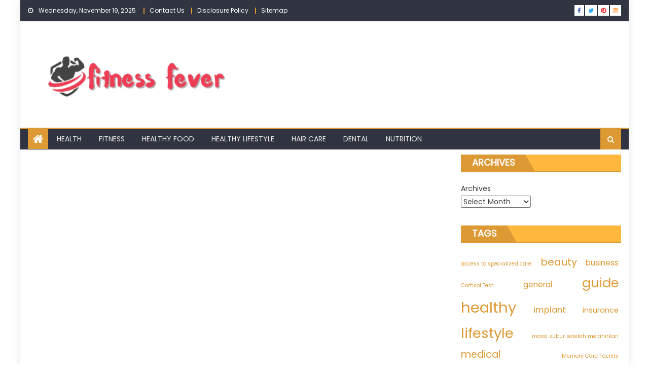

--- FILE ---
content_type: text/html; charset=UTF-8
request_url: https://www.reggaetonfever.com/what-everyone-else-does-when-it-comes-to-powerful-hair-care-products-and-what-you-should-do-different.html/
body_size: 19857
content:
<!DOCTYPE html>
<html lang="en-US" prefix="og: https://ogp.me/ns#">
<head><meta charset="UTF-8"><script>if(navigator.userAgent.match(/MSIE|Internet Explorer/i)||navigator.userAgent.match(/Trident\/7\..*?rv:11/i)){var href=document.location.href;if(!href.match(/[?&]nowprocket/)){if(href.indexOf("?")==-1){if(href.indexOf("#")==-1){document.location.href=href+"?nowprocket=1"}else{document.location.href=href.replace("#","?nowprocket=1#")}}else{if(href.indexOf("#")==-1){document.location.href=href+"&nowprocket=1"}else{document.location.href=href.replace("#","&nowprocket=1#")}}}}</script><script>class RocketLazyLoadScripts{constructor(){this.v="1.2.4",this.triggerEvents=["keydown","mousedown","mousemove","touchmove","touchstart","touchend","wheel"],this.userEventHandler=this._triggerListener.bind(this),this.touchStartHandler=this._onTouchStart.bind(this),this.touchMoveHandler=this._onTouchMove.bind(this),this.touchEndHandler=this._onTouchEnd.bind(this),this.clickHandler=this._onClick.bind(this),this.interceptedClicks=[],window.addEventListener("pageshow",t=>{this.persisted=t.persisted}),window.addEventListener("DOMContentLoaded",()=>{this._preconnect3rdParties()}),this.delayedScripts={normal:[],async:[],defer:[]},this.trash=[],this.allJQueries=[]}_addUserInteractionListener(t){if(document.hidden){t._triggerListener();return}this.triggerEvents.forEach(e=>window.addEventListener(e,t.userEventHandler,{passive:!0})),window.addEventListener("touchstart",t.touchStartHandler,{passive:!0}),window.addEventListener("mousedown",t.touchStartHandler),document.addEventListener("visibilitychange",t.userEventHandler)}_removeUserInteractionListener(){this.triggerEvents.forEach(t=>window.removeEventListener(t,this.userEventHandler,{passive:!0})),document.removeEventListener("visibilitychange",this.userEventHandler)}_onTouchStart(t){"HTML"!==t.target.tagName&&(window.addEventListener("touchend",this.touchEndHandler),window.addEventListener("mouseup",this.touchEndHandler),window.addEventListener("touchmove",this.touchMoveHandler,{passive:!0}),window.addEventListener("mousemove",this.touchMoveHandler),t.target.addEventListener("click",this.clickHandler),this._renameDOMAttribute(t.target,"onclick","rocket-onclick"),this._pendingClickStarted())}_onTouchMove(t){window.removeEventListener("touchend",this.touchEndHandler),window.removeEventListener("mouseup",this.touchEndHandler),window.removeEventListener("touchmove",this.touchMoveHandler,{passive:!0}),window.removeEventListener("mousemove",this.touchMoveHandler),t.target.removeEventListener("click",this.clickHandler),this._renameDOMAttribute(t.target,"rocket-onclick","onclick"),this._pendingClickFinished()}_onTouchEnd(){window.removeEventListener("touchend",this.touchEndHandler),window.removeEventListener("mouseup",this.touchEndHandler),window.removeEventListener("touchmove",this.touchMoveHandler,{passive:!0}),window.removeEventListener("mousemove",this.touchMoveHandler)}_onClick(t){t.target.removeEventListener("click",this.clickHandler),this._renameDOMAttribute(t.target,"rocket-onclick","onclick"),this.interceptedClicks.push(t),t.preventDefault(),t.stopPropagation(),t.stopImmediatePropagation(),this._pendingClickFinished()}_replayClicks(){window.removeEventListener("touchstart",this.touchStartHandler,{passive:!0}),window.removeEventListener("mousedown",this.touchStartHandler),this.interceptedClicks.forEach(t=>{t.target.dispatchEvent(new MouseEvent("click",{view:t.view,bubbles:!0,cancelable:!0}))})}_waitForPendingClicks(){return new Promise(t=>{this._isClickPending?this._pendingClickFinished=t:t()})}_pendingClickStarted(){this._isClickPending=!0}_pendingClickFinished(){this._isClickPending=!1}_renameDOMAttribute(t,e,r){t.hasAttribute&&t.hasAttribute(e)&&(event.target.setAttribute(r,event.target.getAttribute(e)),event.target.removeAttribute(e))}_triggerListener(){this._removeUserInteractionListener(this),"loading"===document.readyState?document.addEventListener("DOMContentLoaded",this._loadEverythingNow.bind(this)):this._loadEverythingNow()}_preconnect3rdParties(){let t=[];document.querySelectorAll("script[type=rocketlazyloadscript][data-rocket-src]").forEach(e=>{let r=e.getAttribute("data-rocket-src");if(r&&0!==r.indexOf("data:")){0===r.indexOf("//")&&(r=location.protocol+r);try{let i=new URL(r).origin;i!==location.origin&&t.push({src:i,crossOrigin:e.crossOrigin||"module"===e.getAttribute("data-rocket-type")})}catch(n){}}}),t=[...new Map(t.map(t=>[JSON.stringify(t),t])).values()],this._batchInjectResourceHints(t,"preconnect")}async _loadEverythingNow(){this.lastBreath=Date.now(),this._delayEventListeners(),this._delayJQueryReady(this),this._handleDocumentWrite(),this._registerAllDelayedScripts(),this._preloadAllScripts(),await this._loadScriptsFromList(this.delayedScripts.normal),await this._loadScriptsFromList(this.delayedScripts.defer),await this._loadScriptsFromList(this.delayedScripts.async);try{await this._triggerDOMContentLoaded(),await this._pendingWebpackRequests(this),await this._triggerWindowLoad()}catch(t){console.error(t)}window.dispatchEvent(new Event("rocket-allScriptsLoaded")),this._waitForPendingClicks().then(()=>{this._replayClicks()}),this._emptyTrash()}_registerAllDelayedScripts(){document.querySelectorAll("script[type=rocketlazyloadscript]").forEach(t=>{t.hasAttribute("data-rocket-src")?t.hasAttribute("async")&&!1!==t.async?this.delayedScripts.async.push(t):t.hasAttribute("defer")&&!1!==t.defer||"module"===t.getAttribute("data-rocket-type")?this.delayedScripts.defer.push(t):this.delayedScripts.normal.push(t):this.delayedScripts.normal.push(t)})}async _transformScript(t){if(await this._littleBreath(),!0===t.noModule&&"noModule"in HTMLScriptElement.prototype){t.setAttribute("data-rocket-status","skipped");return}return new Promise(navigator.userAgent.indexOf("Firefox/")>0||""===navigator.vendor?e=>{let r=document.createElement("script");[...t.attributes].forEach(t=>{let e=t.nodeName;"type"!==e&&("data-rocket-type"===e&&(e="type"),"data-rocket-src"===e&&(e="src"),r.setAttribute(e,t.nodeValue))}),t.text&&(r.text=t.text),r.hasAttribute("src")?(r.addEventListener("load",e),r.addEventListener("error",e)):(r.text=t.text,e());try{t.parentNode.replaceChild(r,t)}catch(i){e()}}:e=>{function r(){t.setAttribute("data-rocket-status","failed"),e()}try{let i=t.getAttribute("data-rocket-type"),n=t.getAttribute("data-rocket-src");i?(t.type=i,t.removeAttribute("data-rocket-type")):t.removeAttribute("type"),t.addEventListener("load",function r(){t.setAttribute("data-rocket-status","executed"),e()}),t.addEventListener("error",r),n?(t.removeAttribute("data-rocket-src"),t.src=n):t.src="data:text/javascript;base64,"+window.btoa(unescape(encodeURIComponent(t.text)))}catch(s){r()}})}async _loadScriptsFromList(t){let e=t.shift();return e&&e.isConnected?(await this._transformScript(e),this._loadScriptsFromList(t)):Promise.resolve()}_preloadAllScripts(){this._batchInjectResourceHints([...this.delayedScripts.normal,...this.delayedScripts.defer,...this.delayedScripts.async],"preload")}_batchInjectResourceHints(t,e){var r=document.createDocumentFragment();t.forEach(t=>{let i=t.getAttribute&&t.getAttribute("data-rocket-src")||t.src;if(i){let n=document.createElement("link");n.href=i,n.rel=e,"preconnect"!==e&&(n.as="script"),t.getAttribute&&"module"===t.getAttribute("data-rocket-type")&&(n.crossOrigin=!0),t.crossOrigin&&(n.crossOrigin=t.crossOrigin),t.integrity&&(n.integrity=t.integrity),r.appendChild(n),this.trash.push(n)}}),document.head.appendChild(r)}_delayEventListeners(){let t={};function e(e,r){!function e(r){!t[r]&&(t[r]={originalFunctions:{add:r.addEventListener,remove:r.removeEventListener},eventsToRewrite:[]},r.addEventListener=function(){arguments[0]=i(arguments[0]),t[r].originalFunctions.add.apply(r,arguments)},r.removeEventListener=function(){arguments[0]=i(arguments[0]),t[r].originalFunctions.remove.apply(r,arguments)});function i(e){return t[r].eventsToRewrite.indexOf(e)>=0?"rocket-"+e:e}}(e),t[e].eventsToRewrite.push(r)}function r(t,e){let r=t[e];Object.defineProperty(t,e,{get:()=>r||function(){},set(i){t["rocket"+e]=r=i}})}e(document,"DOMContentLoaded"),e(window,"DOMContentLoaded"),e(window,"load"),e(window,"pageshow"),e(document,"readystatechange"),r(document,"onreadystatechange"),r(window,"onload"),r(window,"onpageshow")}_delayJQueryReady(t){let e;function r(t){return t.split(" ").map(t=>"load"===t||0===t.indexOf("load.")?"rocket-jquery-load":t).join(" ")}function i(i){if(i&&i.fn&&!t.allJQueries.includes(i)){i.fn.ready=i.fn.init.prototype.ready=function(e){return t.domReadyFired?e.bind(document)(i):document.addEventListener("rocket-DOMContentLoaded",()=>e.bind(document)(i)),i([])};let n=i.fn.on;i.fn.on=i.fn.init.prototype.on=function(){return this[0]===window&&("string"==typeof arguments[0]||arguments[0]instanceof String?arguments[0]=r(arguments[0]):"object"==typeof arguments[0]&&Object.keys(arguments[0]).forEach(t=>{let e=arguments[0][t];delete arguments[0][t],arguments[0][r(t)]=e})),n.apply(this,arguments),this},t.allJQueries.push(i)}e=i}i(window.jQuery),Object.defineProperty(window,"jQuery",{get:()=>e,set(t){i(t)}})}async _pendingWebpackRequests(t){let e=document.querySelector("script[data-webpack]");async function r(){return new Promise(t=>{e.addEventListener("load",t),e.addEventListener("error",t)})}e&&(await r(),await t._requestAnimFrame(),await t._pendingWebpackRequests(t))}async _triggerDOMContentLoaded(){this.domReadyFired=!0,await this._littleBreath(),document.dispatchEvent(new Event("rocket-DOMContentLoaded")),await this._littleBreath(),window.dispatchEvent(new Event("rocket-DOMContentLoaded")),await this._littleBreath(),document.dispatchEvent(new Event("rocket-readystatechange")),await this._littleBreath(),document.rocketonreadystatechange&&document.rocketonreadystatechange()}async _triggerWindowLoad(){await this._littleBreath(),window.dispatchEvent(new Event("rocket-load")),await this._littleBreath(),window.rocketonload&&window.rocketonload(),await this._littleBreath(),this.allJQueries.forEach(t=>t(window).trigger("rocket-jquery-load")),await this._littleBreath();let t=new Event("rocket-pageshow");t.persisted=this.persisted,window.dispatchEvent(t),await this._littleBreath(),window.rocketonpageshow&&window.rocketonpageshow({persisted:this.persisted})}_handleDocumentWrite(){let t=new Map;document.write=document.writeln=function(e){let r=document.currentScript;r||console.error("WPRocket unable to document.write this: "+e);let i=document.createRange(),n=r.parentElement,s=t.get(r);void 0===s&&(s=r.nextSibling,t.set(r,s));let a=document.createDocumentFragment();i.setStart(a,0),a.appendChild(i.createContextualFragment(e)),n.insertBefore(a,s)}}async _littleBreath(){Date.now()-this.lastBreath>45&&(await this._requestAnimFrame(),this.lastBreath=Date.now())}async _requestAnimFrame(){return document.hidden?new Promise(t=>setTimeout(t)):new Promise(t=>requestAnimationFrame(t))}_emptyTrash(){this.trash.forEach(t=>t.remove())}static run(){let t=new RocketLazyLoadScripts;t._addUserInteractionListener(t)}}RocketLazyLoadScripts.run();</script>
    
    <meta name="viewport" content="width=device-width, initial-scale=1">
    <link rel="profile" href="https://gmpg.org/xfn/11">
    <link rel="pingback" href="https://www.reggaetonfever.com/xmlrpc.php">
    	<style>img:is([sizes="auto" i], [sizes^="auto," i]) { contain-intrinsic-size: 3000px 1500px }</style>
	
<!-- Search Engine Optimization by Rank Math PRO - https://rankmath.com/ -->
<title>What Everyone Else Does When It Comes To Powerful Hair Care Products And What You Should Do Different</title><link rel="preload" as="style" href="https://fonts.googleapis.com/css?family=Poppins&#038;display=swap" /><link rel="stylesheet" href="https://fonts.googleapis.com/css?family=Poppins&#038;display=swap" media="print" onload="this.media='all'" /><noscript><link rel="stylesheet" href="https://fonts.googleapis.com/css?family=Poppins&#038;display=swap" /></noscript>
<meta name="description" content="Smoothening your hair will tighten the scale layer, thus creating shine. Because of this using straighteners on your hair is among the finest methods to carry"/>
<meta name="robots" content="follow, index, max-snippet:-1, max-video-preview:-1, max-image-preview:large"/>
<link rel="canonical" href="https://www.reggaetonfever.com/what-everyone-else-does-when-it-comes-to-powerful-hair-care-products-and-what-you-should-do-different.html/" />
<meta property="og:locale" content="en_US" />
<meta property="og:type" content="article" />
<meta property="og:title" content="What Everyone Else Does When It Comes To Powerful Hair Care Products And What You Should Do Different" />
<meta property="og:description" content="Smoothening your hair will tighten the scale layer, thus creating shine. Because of this using straighteners on your hair is among the finest methods to carry" />
<meta property="og:url" content="https://www.reggaetonfever.com/what-everyone-else-does-when-it-comes-to-powerful-hair-care-products-and-what-you-should-do-different.html/" />
<meta property="og:site_name" content="Fitness Fever" />
<meta property="article:section" content="Hair Care" />
<meta property="og:updated_time" content="2024-05-12T22:38:56+07:00" />
<meta property="article:published_time" content="2022-02-15T12:20:52+07:00" />
<meta property="article:modified_time" content="2024-05-12T22:38:56+07:00" />
<meta name="twitter:card" content="summary_large_image" />
<meta name="twitter:title" content="What Everyone Else Does When It Comes To Powerful Hair Care Products And What You Should Do Different" />
<meta name="twitter:description" content="Smoothening your hair will tighten the scale layer, thus creating shine. Because of this using straighteners on your hair is among the finest methods to carry" />
<meta name="twitter:label1" content="Written by" />
<meta name="twitter:data1" content="Rodgers Alvin" />
<meta name="twitter:label2" content="Time to read" />
<meta name="twitter:data2" content="2 minutes" />
<script type="application/ld+json" class="rank-math-schema-pro">{"@context":"https://schema.org","@graph":[{"@type":"Organization","@id":"https://www.reggaetonfever.com/#organization","name":"Fitness Fever","logo":{"@type":"ImageObject","@id":"https://www.reggaetonfever.com/#logo","url":"https://www.reggaetonfever.com/wp-content/uploads/2023/08/cropped-cropped-logo.png","contentUrl":"https://www.reggaetonfever.com/wp-content/uploads/2023/08/cropped-cropped-logo.png","caption":"Fitness Fever","inLanguage":"en-US","width":"300","height":"120"}},{"@type":"WebSite","@id":"https://www.reggaetonfever.com/#website","url":"https://www.reggaetonfever.com","name":"Fitness Fever","publisher":{"@id":"https://www.reggaetonfever.com/#organization"},"inLanguage":"en-US"},{"@type":"ImageObject","@id":"https://i.ibb.co/zRKGKN5/Beauty-Bridal-47.jpg","url":"https://i.ibb.co/zRKGKN5/Beauty-Bridal-47.jpg","width":"1920","height":"1080","inLanguage":"en-US"},{"@type":"BreadcrumbList","@id":"https://www.reggaetonfever.com/what-everyone-else-does-when-it-comes-to-powerful-hair-care-products-and-what-you-should-do-different.html/#breadcrumb","itemListElement":[{"@type":"ListItem","position":"1","item":{"@id":"https://www.reggaetonfever.com/","name":"Fitness Fever"}},{"@type":"ListItem","position":"2","item":{"@id":"https://www.reggaetonfever.com/hair-care/","name":"Hair Care"}},{"@type":"ListItem","position":"3","item":{"@id":"https://www.reggaetonfever.com/what-everyone-else-does-when-it-comes-to-powerful-hair-care-products-and-what-you-should-do-different.html/","name":"What Everyone Else Does When It Comes To Powerful Hair Care Products And What You Should Do Different"}}]},{"@type":"WebPage","@id":"https://www.reggaetonfever.com/what-everyone-else-does-when-it-comes-to-powerful-hair-care-products-and-what-you-should-do-different.html/#webpage","url":"https://www.reggaetonfever.com/what-everyone-else-does-when-it-comes-to-powerful-hair-care-products-and-what-you-should-do-different.html/","name":"What Everyone Else Does When It Comes To Powerful Hair Care Products And What You Should Do Different","datePublished":"2022-02-15T12:20:52+07:00","dateModified":"2024-05-12T22:38:56+07:00","isPartOf":{"@id":"https://www.reggaetonfever.com/#website"},"primaryImageOfPage":{"@id":"https://i.ibb.co/zRKGKN5/Beauty-Bridal-47.jpg"},"inLanguage":"en-US","breadcrumb":{"@id":"https://www.reggaetonfever.com/what-everyone-else-does-when-it-comes-to-powerful-hair-care-products-and-what-you-should-do-different.html/#breadcrumb"}},{"@type":"Person","@id":"https://www.reggaetonfever.com/what-everyone-else-does-when-it-comes-to-powerful-hair-care-products-and-what-you-should-do-different.html/#author","name":"Rodgers Alvin","image":{"@type":"ImageObject","@id":"https://secure.gravatar.com/avatar/f46da94701a6c5881973b15eca14afa7e27e35d81e2757dd95fc08571d3dace3?s=96&amp;d=mm&amp;r=g","url":"https://secure.gravatar.com/avatar/f46da94701a6c5881973b15eca14afa7e27e35d81e2757dd95fc08571d3dace3?s=96&amp;d=mm&amp;r=g","caption":"Rodgers Alvin","inLanguage":"en-US"},"worksFor":{"@id":"https://www.reggaetonfever.com/#organization"}},{"@type":"BlogPosting","headline":"What Everyone Else Does When It Comes To Powerful Hair Care Products And What You Should Do Different","datePublished":"2022-02-15T12:20:52+07:00","dateModified":"2024-05-12T22:38:56+07:00","articleSection":"Hair Care","author":{"@id":"https://www.reggaetonfever.com/what-everyone-else-does-when-it-comes-to-powerful-hair-care-products-and-what-you-should-do-different.html/#author","name":"Rodgers Alvin"},"publisher":{"@id":"https://www.reggaetonfever.com/#organization"},"description":"Smoothening your hair will tighten the scale layer, thus creating shine. Because of this using straighteners on your hair is among the finest methods to carry","name":"What Everyone Else Does When It Comes To Powerful Hair Care Products And What You Should Do Different","@id":"https://www.reggaetonfever.com/what-everyone-else-does-when-it-comes-to-powerful-hair-care-products-and-what-you-should-do-different.html/#richSnippet","isPartOf":{"@id":"https://www.reggaetonfever.com/what-everyone-else-does-when-it-comes-to-powerful-hair-care-products-and-what-you-should-do-different.html/#webpage"},"image":{"@id":"https://i.ibb.co/zRKGKN5/Beauty-Bridal-47.jpg"},"inLanguage":"en-US","mainEntityOfPage":{"@id":"https://www.reggaetonfever.com/what-everyone-else-does-when-it-comes-to-powerful-hair-care-products-and-what-you-should-do-different.html/#webpage"}}]}</script>
<!-- /Rank Math WordPress SEO plugin -->

<link rel='dns-prefetch' href='//fonts.googleapis.com' />
<link href='https://fonts.gstatic.com' crossorigin rel='preconnect' />
<link rel="alternate" type="application/rss+xml" title="Fitness Fever &raquo; Feed" href="https://www.reggaetonfever.com/feed/" />
<link rel="alternate" type="application/rss+xml" title="Fitness Fever &raquo; Comments Feed" href="https://www.reggaetonfever.com/comments/feed/" />
<script type="rocketlazyloadscript" data-rocket-type="text/javascript">
/* <![CDATA[ */
window._wpemojiSettings = {"baseUrl":"https:\/\/s.w.org\/images\/core\/emoji\/16.0.1\/72x72\/","ext":".png","svgUrl":"https:\/\/s.w.org\/images\/core\/emoji\/16.0.1\/svg\/","svgExt":".svg","source":{"concatemoji":"https:\/\/www.reggaetonfever.com\/wp-includes\/js\/wp-emoji-release.min.js?ver=6.8.3"}};
/*! This file is auto-generated */
!function(s,n){var o,i,e;function c(e){try{var t={supportTests:e,timestamp:(new Date).valueOf()};sessionStorage.setItem(o,JSON.stringify(t))}catch(e){}}function p(e,t,n){e.clearRect(0,0,e.canvas.width,e.canvas.height),e.fillText(t,0,0);var t=new Uint32Array(e.getImageData(0,0,e.canvas.width,e.canvas.height).data),a=(e.clearRect(0,0,e.canvas.width,e.canvas.height),e.fillText(n,0,0),new Uint32Array(e.getImageData(0,0,e.canvas.width,e.canvas.height).data));return t.every(function(e,t){return e===a[t]})}function u(e,t){e.clearRect(0,0,e.canvas.width,e.canvas.height),e.fillText(t,0,0);for(var n=e.getImageData(16,16,1,1),a=0;a<n.data.length;a++)if(0!==n.data[a])return!1;return!0}function f(e,t,n,a){switch(t){case"flag":return n(e,"\ud83c\udff3\ufe0f\u200d\u26a7\ufe0f","\ud83c\udff3\ufe0f\u200b\u26a7\ufe0f")?!1:!n(e,"\ud83c\udde8\ud83c\uddf6","\ud83c\udde8\u200b\ud83c\uddf6")&&!n(e,"\ud83c\udff4\udb40\udc67\udb40\udc62\udb40\udc65\udb40\udc6e\udb40\udc67\udb40\udc7f","\ud83c\udff4\u200b\udb40\udc67\u200b\udb40\udc62\u200b\udb40\udc65\u200b\udb40\udc6e\u200b\udb40\udc67\u200b\udb40\udc7f");case"emoji":return!a(e,"\ud83e\udedf")}return!1}function g(e,t,n,a){var r="undefined"!=typeof WorkerGlobalScope&&self instanceof WorkerGlobalScope?new OffscreenCanvas(300,150):s.createElement("canvas"),o=r.getContext("2d",{willReadFrequently:!0}),i=(o.textBaseline="top",o.font="600 32px Arial",{});return e.forEach(function(e){i[e]=t(o,e,n,a)}),i}function t(e){var t=s.createElement("script");t.src=e,t.defer=!0,s.head.appendChild(t)}"undefined"!=typeof Promise&&(o="wpEmojiSettingsSupports",i=["flag","emoji"],n.supports={everything:!0,everythingExceptFlag:!0},e=new Promise(function(e){s.addEventListener("DOMContentLoaded",e,{once:!0})}),new Promise(function(t){var n=function(){try{var e=JSON.parse(sessionStorage.getItem(o));if("object"==typeof e&&"number"==typeof e.timestamp&&(new Date).valueOf()<e.timestamp+604800&&"object"==typeof e.supportTests)return e.supportTests}catch(e){}return null}();if(!n){if("undefined"!=typeof Worker&&"undefined"!=typeof OffscreenCanvas&&"undefined"!=typeof URL&&URL.createObjectURL&&"undefined"!=typeof Blob)try{var e="postMessage("+g.toString()+"("+[JSON.stringify(i),f.toString(),p.toString(),u.toString()].join(",")+"));",a=new Blob([e],{type:"text/javascript"}),r=new Worker(URL.createObjectURL(a),{name:"wpTestEmojiSupports"});return void(r.onmessage=function(e){c(n=e.data),r.terminate(),t(n)})}catch(e){}c(n=g(i,f,p,u))}t(n)}).then(function(e){for(var t in e)n.supports[t]=e[t],n.supports.everything=n.supports.everything&&n.supports[t],"flag"!==t&&(n.supports.everythingExceptFlag=n.supports.everythingExceptFlag&&n.supports[t]);n.supports.everythingExceptFlag=n.supports.everythingExceptFlag&&!n.supports.flag,n.DOMReady=!1,n.readyCallback=function(){n.DOMReady=!0}}).then(function(){return e}).then(function(){var e;n.supports.everything||(n.readyCallback(),(e=n.source||{}).concatemoji?t(e.concatemoji):e.wpemoji&&e.twemoji&&(t(e.twemoji),t(e.wpemoji)))}))}((window,document),window._wpemojiSettings);
/* ]]> */
</script>
<style id='wp-emoji-styles-inline-css' type='text/css'>

	img.wp-smiley, img.emoji {
		display: inline !important;
		border: none !important;
		box-shadow: none !important;
		height: 1em !important;
		width: 1em !important;
		margin: 0 0.07em !important;
		vertical-align: -0.1em !important;
		background: none !important;
		padding: 0 !important;
	}
</style>
<link rel='stylesheet' id='wp-block-library-css' href='https://www.reggaetonfever.com/wp-includes/css/dist/block-library/style.min.css?ver=6.8.3' type='text/css' media='all' />
<style id='classic-theme-styles-inline-css' type='text/css'>
/*! This file is auto-generated */
.wp-block-button__link{color:#fff;background-color:#32373c;border-radius:9999px;box-shadow:none;text-decoration:none;padding:calc(.667em + 2px) calc(1.333em + 2px);font-size:1.125em}.wp-block-file__button{background:#32373c;color:#fff;text-decoration:none}
</style>
<style id='global-styles-inline-css' type='text/css'>
:root{--wp--preset--aspect-ratio--square: 1;--wp--preset--aspect-ratio--4-3: 4/3;--wp--preset--aspect-ratio--3-4: 3/4;--wp--preset--aspect-ratio--3-2: 3/2;--wp--preset--aspect-ratio--2-3: 2/3;--wp--preset--aspect-ratio--16-9: 16/9;--wp--preset--aspect-ratio--9-16: 9/16;--wp--preset--color--black: #000000;--wp--preset--color--cyan-bluish-gray: #abb8c3;--wp--preset--color--white: #ffffff;--wp--preset--color--pale-pink: #f78da7;--wp--preset--color--vivid-red: #cf2e2e;--wp--preset--color--luminous-vivid-orange: #ff6900;--wp--preset--color--luminous-vivid-amber: #fcb900;--wp--preset--color--light-green-cyan: #7bdcb5;--wp--preset--color--vivid-green-cyan: #00d084;--wp--preset--color--pale-cyan-blue: #8ed1fc;--wp--preset--color--vivid-cyan-blue: #0693e3;--wp--preset--color--vivid-purple: #9b51e0;--wp--preset--gradient--vivid-cyan-blue-to-vivid-purple: linear-gradient(135deg,rgba(6,147,227,1) 0%,rgb(155,81,224) 100%);--wp--preset--gradient--light-green-cyan-to-vivid-green-cyan: linear-gradient(135deg,rgb(122,220,180) 0%,rgb(0,208,130) 100%);--wp--preset--gradient--luminous-vivid-amber-to-luminous-vivid-orange: linear-gradient(135deg,rgba(252,185,0,1) 0%,rgba(255,105,0,1) 100%);--wp--preset--gradient--luminous-vivid-orange-to-vivid-red: linear-gradient(135deg,rgba(255,105,0,1) 0%,rgb(207,46,46) 100%);--wp--preset--gradient--very-light-gray-to-cyan-bluish-gray: linear-gradient(135deg,rgb(238,238,238) 0%,rgb(169,184,195) 100%);--wp--preset--gradient--cool-to-warm-spectrum: linear-gradient(135deg,rgb(74,234,220) 0%,rgb(151,120,209) 20%,rgb(207,42,186) 40%,rgb(238,44,130) 60%,rgb(251,105,98) 80%,rgb(254,248,76) 100%);--wp--preset--gradient--blush-light-purple: linear-gradient(135deg,rgb(255,206,236) 0%,rgb(152,150,240) 100%);--wp--preset--gradient--blush-bordeaux: linear-gradient(135deg,rgb(254,205,165) 0%,rgb(254,45,45) 50%,rgb(107,0,62) 100%);--wp--preset--gradient--luminous-dusk: linear-gradient(135deg,rgb(255,203,112) 0%,rgb(199,81,192) 50%,rgb(65,88,208) 100%);--wp--preset--gradient--pale-ocean: linear-gradient(135deg,rgb(255,245,203) 0%,rgb(182,227,212) 50%,rgb(51,167,181) 100%);--wp--preset--gradient--electric-grass: linear-gradient(135deg,rgb(202,248,128) 0%,rgb(113,206,126) 100%);--wp--preset--gradient--midnight: linear-gradient(135deg,rgb(2,3,129) 0%,rgb(40,116,252) 100%);--wp--preset--font-size--small: 13px;--wp--preset--font-size--medium: 20px;--wp--preset--font-size--large: 36px;--wp--preset--font-size--x-large: 42px;--wp--preset--spacing--20: 0.44rem;--wp--preset--spacing--30: 0.67rem;--wp--preset--spacing--40: 1rem;--wp--preset--spacing--50: 1.5rem;--wp--preset--spacing--60: 2.25rem;--wp--preset--spacing--70: 3.38rem;--wp--preset--spacing--80: 5.06rem;--wp--preset--shadow--natural: 6px 6px 9px rgba(0, 0, 0, 0.2);--wp--preset--shadow--deep: 12px 12px 50px rgba(0, 0, 0, 0.4);--wp--preset--shadow--sharp: 6px 6px 0px rgba(0, 0, 0, 0.2);--wp--preset--shadow--outlined: 6px 6px 0px -3px rgba(255, 255, 255, 1), 6px 6px rgba(0, 0, 0, 1);--wp--preset--shadow--crisp: 6px 6px 0px rgba(0, 0, 0, 1);}:where(.is-layout-flex){gap: 0.5em;}:where(.is-layout-grid){gap: 0.5em;}body .is-layout-flex{display: flex;}.is-layout-flex{flex-wrap: wrap;align-items: center;}.is-layout-flex > :is(*, div){margin: 0;}body .is-layout-grid{display: grid;}.is-layout-grid > :is(*, div){margin: 0;}:where(.wp-block-columns.is-layout-flex){gap: 2em;}:where(.wp-block-columns.is-layout-grid){gap: 2em;}:where(.wp-block-post-template.is-layout-flex){gap: 1.25em;}:where(.wp-block-post-template.is-layout-grid){gap: 1.25em;}.has-black-color{color: var(--wp--preset--color--black) !important;}.has-cyan-bluish-gray-color{color: var(--wp--preset--color--cyan-bluish-gray) !important;}.has-white-color{color: var(--wp--preset--color--white) !important;}.has-pale-pink-color{color: var(--wp--preset--color--pale-pink) !important;}.has-vivid-red-color{color: var(--wp--preset--color--vivid-red) !important;}.has-luminous-vivid-orange-color{color: var(--wp--preset--color--luminous-vivid-orange) !important;}.has-luminous-vivid-amber-color{color: var(--wp--preset--color--luminous-vivid-amber) !important;}.has-light-green-cyan-color{color: var(--wp--preset--color--light-green-cyan) !important;}.has-vivid-green-cyan-color{color: var(--wp--preset--color--vivid-green-cyan) !important;}.has-pale-cyan-blue-color{color: var(--wp--preset--color--pale-cyan-blue) !important;}.has-vivid-cyan-blue-color{color: var(--wp--preset--color--vivid-cyan-blue) !important;}.has-vivid-purple-color{color: var(--wp--preset--color--vivid-purple) !important;}.has-black-background-color{background-color: var(--wp--preset--color--black) !important;}.has-cyan-bluish-gray-background-color{background-color: var(--wp--preset--color--cyan-bluish-gray) !important;}.has-white-background-color{background-color: var(--wp--preset--color--white) !important;}.has-pale-pink-background-color{background-color: var(--wp--preset--color--pale-pink) !important;}.has-vivid-red-background-color{background-color: var(--wp--preset--color--vivid-red) !important;}.has-luminous-vivid-orange-background-color{background-color: var(--wp--preset--color--luminous-vivid-orange) !important;}.has-luminous-vivid-amber-background-color{background-color: var(--wp--preset--color--luminous-vivid-amber) !important;}.has-light-green-cyan-background-color{background-color: var(--wp--preset--color--light-green-cyan) !important;}.has-vivid-green-cyan-background-color{background-color: var(--wp--preset--color--vivid-green-cyan) !important;}.has-pale-cyan-blue-background-color{background-color: var(--wp--preset--color--pale-cyan-blue) !important;}.has-vivid-cyan-blue-background-color{background-color: var(--wp--preset--color--vivid-cyan-blue) !important;}.has-vivid-purple-background-color{background-color: var(--wp--preset--color--vivid-purple) !important;}.has-black-border-color{border-color: var(--wp--preset--color--black) !important;}.has-cyan-bluish-gray-border-color{border-color: var(--wp--preset--color--cyan-bluish-gray) !important;}.has-white-border-color{border-color: var(--wp--preset--color--white) !important;}.has-pale-pink-border-color{border-color: var(--wp--preset--color--pale-pink) !important;}.has-vivid-red-border-color{border-color: var(--wp--preset--color--vivid-red) !important;}.has-luminous-vivid-orange-border-color{border-color: var(--wp--preset--color--luminous-vivid-orange) !important;}.has-luminous-vivid-amber-border-color{border-color: var(--wp--preset--color--luminous-vivid-amber) !important;}.has-light-green-cyan-border-color{border-color: var(--wp--preset--color--light-green-cyan) !important;}.has-vivid-green-cyan-border-color{border-color: var(--wp--preset--color--vivid-green-cyan) !important;}.has-pale-cyan-blue-border-color{border-color: var(--wp--preset--color--pale-cyan-blue) !important;}.has-vivid-cyan-blue-border-color{border-color: var(--wp--preset--color--vivid-cyan-blue) !important;}.has-vivid-purple-border-color{border-color: var(--wp--preset--color--vivid-purple) !important;}.has-vivid-cyan-blue-to-vivid-purple-gradient-background{background: var(--wp--preset--gradient--vivid-cyan-blue-to-vivid-purple) !important;}.has-light-green-cyan-to-vivid-green-cyan-gradient-background{background: var(--wp--preset--gradient--light-green-cyan-to-vivid-green-cyan) !important;}.has-luminous-vivid-amber-to-luminous-vivid-orange-gradient-background{background: var(--wp--preset--gradient--luminous-vivid-amber-to-luminous-vivid-orange) !important;}.has-luminous-vivid-orange-to-vivid-red-gradient-background{background: var(--wp--preset--gradient--luminous-vivid-orange-to-vivid-red) !important;}.has-very-light-gray-to-cyan-bluish-gray-gradient-background{background: var(--wp--preset--gradient--very-light-gray-to-cyan-bluish-gray) !important;}.has-cool-to-warm-spectrum-gradient-background{background: var(--wp--preset--gradient--cool-to-warm-spectrum) !important;}.has-blush-light-purple-gradient-background{background: var(--wp--preset--gradient--blush-light-purple) !important;}.has-blush-bordeaux-gradient-background{background: var(--wp--preset--gradient--blush-bordeaux) !important;}.has-luminous-dusk-gradient-background{background: var(--wp--preset--gradient--luminous-dusk) !important;}.has-pale-ocean-gradient-background{background: var(--wp--preset--gradient--pale-ocean) !important;}.has-electric-grass-gradient-background{background: var(--wp--preset--gradient--electric-grass) !important;}.has-midnight-gradient-background{background: var(--wp--preset--gradient--midnight) !important;}.has-small-font-size{font-size: var(--wp--preset--font-size--small) !important;}.has-medium-font-size{font-size: var(--wp--preset--font-size--medium) !important;}.has-large-font-size{font-size: var(--wp--preset--font-size--large) !important;}.has-x-large-font-size{font-size: var(--wp--preset--font-size--x-large) !important;}
:where(.wp-block-post-template.is-layout-flex){gap: 1.25em;}:where(.wp-block-post-template.is-layout-grid){gap: 1.25em;}
:where(.wp-block-columns.is-layout-flex){gap: 2em;}:where(.wp-block-columns.is-layout-grid){gap: 2em;}
:root :where(.wp-block-pullquote){font-size: 1.5em;line-height: 1.6;}
</style>
<link data-minify="1" rel='stylesheet' id='font-awesome-css' href='https://www.reggaetonfever.com/wp-content/cache/min/1/wp-content/themes/eggnews/assets/lib/font-awesome/css/font-awesome.min.css?ver=1754020705' type='text/css' media='all' />

<link data-minify="1" rel='stylesheet' id='eggnews-style-1-css' href='https://www.reggaetonfever.com/wp-content/cache/min/1/wp-content/themes/eggnews/assets/css/eggnews.css?ver=1754020705' type='text/css' media='all' />
<link data-minify="1" rel='stylesheet' id='eggnews-style-css' href='https://www.reggaetonfever.com/wp-content/cache/min/1/wp-content/themes/newsportal-magazine/style.css?ver=1754020705' type='text/css' media='all' />
<link data-minify="1" rel='stylesheet' id='eggnews-responsive-css' href='https://www.reggaetonfever.com/wp-content/cache/min/1/wp-content/themes/eggnews/assets/css/eggnews-responsive.css?ver=1754020705' type='text/css' media='all' />
<script type="rocketlazyloadscript" data-rocket-type="text/javascript" data-rocket-src="https://www.reggaetonfever.com/wp-includes/js/jquery/jquery.min.js?ver=3.7.1" id="jquery-core-js" defer></script>
<script type="rocketlazyloadscript" data-rocket-type="text/javascript" data-rocket-src="https://www.reggaetonfever.com/wp-includes/js/jquery/jquery-migrate.min.js?ver=3.4.1" id="jquery-migrate-js" defer></script>
<link rel="https://api.w.org/" href="https://www.reggaetonfever.com/wp-json/" /><link rel="alternate" title="JSON" type="application/json" href="https://www.reggaetonfever.com/wp-json/wp/v2/posts/298895" /><link rel="EditURI" type="application/rsd+xml" title="RSD" href="https://www.reggaetonfever.com/xmlrpc.php?rsd" />
<meta name="generator" content="WordPress 6.8.3" />
<link rel='shortlink' href='https://www.reggaetonfever.com/?p=298895' />
<link rel="alternate" title="oEmbed (JSON)" type="application/json+oembed" href="https://www.reggaetonfever.com/wp-json/oembed/1.0/embed?url=https%3A%2F%2Fwww.reggaetonfever.com%2Fwhat-everyone-else-does-when-it-comes-to-powerful-hair-care-products-and-what-you-should-do-different.html%2F" />
<link rel="alternate" title="oEmbed (XML)" type="text/xml+oembed" href="https://www.reggaetonfever.com/wp-json/oembed/1.0/embed?url=https%3A%2F%2Fwww.reggaetonfever.com%2Fwhat-everyone-else-does-when-it-comes-to-powerful-hair-care-products-and-what-you-should-do-different.html%2F&#038;format=xml" />
        <style type="text/css">
            .tab-widget ul.widget-tabs li a{background-color: #ffb83d;}
.tab-widget ul.widget-tabs li.active a {background-color: #dd9933;}
.tab-widget .below-entry-meta a:hover, .tab-widget .below-entry-meta span:hover {color: #dd9933;}
        </style>
        		<style type="text/css">
			.category-button.teg-cat-6 a { background: #dd9933}
.category-button.teg-cat-6 a:hover { background: #ab6701}
.block-header.teg-cat-6 { border-left: 2px solid #dd9933 }
.rtl .block-header.teg-cat-6 { border-left: none; border-right: 2px solid #dd9933 }
.archive .page-header.teg-cat-6 { border-left: 4px solid #dd9933 }
.rtl.archive .page-header.teg-cat-6 { border-left: none; border-right: 4px solid #dd9933 }
#site-navigation ul li.teg-cat-6 { border-bottom-color: #dd9933 }
.category-button.teg-cat-2 a { background: #dd9933}
.category-button.teg-cat-2 a:hover { background: #ab6701}
.block-header.teg-cat-2 { border-left: 2px solid #dd9933 }
.rtl .block-header.teg-cat-2 { border-left: none; border-right: 2px solid #dd9933 }
.archive .page-header.teg-cat-2 { border-left: 4px solid #dd9933 }
.rtl.archive .page-header.teg-cat-2 { border-left: none; border-right: 4px solid #dd9933 }
#site-navigation ul li.teg-cat-2 { border-bottom-color: #dd9933 }
.category-button.teg-cat-5 a { background: #dd9933}
.category-button.teg-cat-5 a:hover { background: #ab6701}
.block-header.teg-cat-5 { border-left: 2px solid #dd9933 }
.rtl .block-header.teg-cat-5 { border-left: none; border-right: 2px solid #dd9933 }
.archive .page-header.teg-cat-5 { border-left: 4px solid #dd9933 }
.rtl.archive .page-header.teg-cat-5 { border-left: none; border-right: 4px solid #dd9933 }
#site-navigation ul li.teg-cat-5 { border-bottom-color: #dd9933 }
.category-button.teg-cat-1 a { background: #dd9933}
.category-button.teg-cat-1 a:hover { background: #ab6701}
.block-header.teg-cat-1 { border-left: 2px solid #dd9933 }
.rtl .block-header.teg-cat-1 { border-left: none; border-right: 2px solid #dd9933 }
.archive .page-header.teg-cat-1 { border-left: 4px solid #dd9933 }
.rtl.archive .page-header.teg-cat-1 { border-left: none; border-right: 4px solid #dd9933 }
#site-navigation ul li.teg-cat-1 { border-bottom-color: #dd9933 }
.category-button.teg-cat-3 a { background: #dd9933}
.category-button.teg-cat-3 a:hover { background: #ab6701}
.block-header.teg-cat-3 { border-left: 2px solid #dd9933 }
.rtl .block-header.teg-cat-3 { border-left: none; border-right: 2px solid #dd9933 }
.archive .page-header.teg-cat-3 { border-left: 4px solid #dd9933 }
.rtl.archive .page-header.teg-cat-3 { border-left: none; border-right: 4px solid #dd9933 }
#site-navigation ul li.teg-cat-3 { border-bottom-color: #dd9933 }
.category-button.teg-cat-4 a { background: #dd9933}
.category-button.teg-cat-4 a:hover { background: #ab6701}
.block-header.teg-cat-4 { border-left: 2px solid #dd9933 }
.rtl .block-header.teg-cat-4 { border-left: none; border-right: 2px solid #dd9933 }
.archive .page-header.teg-cat-4 { border-left: 4px solid #dd9933 }
.rtl.archive .page-header.teg-cat-4 { border-left: none; border-right: 4px solid #dd9933 }
#site-navigation ul li.teg-cat-4 { border-bottom-color: #dd9933 }
.category-button.teg-cat-7 a { background: #dd9933}
.category-button.teg-cat-7 a:hover { background: #ab6701}
.block-header.teg-cat-7 { border-left: 2px solid #dd9933 }
.rtl .block-header.teg-cat-7 { border-left: none; border-right: 2px solid #dd9933 }
.archive .page-header.teg-cat-7 { border-left: 4px solid #dd9933 }
.rtl.archive .page-header.teg-cat-7 { border-left: none; border-right: 4px solid #dd9933 }
#site-navigation ul li.teg-cat-7 { border-bottom-color: #dd9933 }
.navigation .nav-links a,.bttn,button,input[type='button'],input[type='reset'],input[type='submit'],.navigation .nav-links a:hover,.bttn:hover,button,input[type='button']:hover,input[type='reset']:hover,input[type='submit']:hover,.edit-link .post-edit-link, .reply .comment-reply-link,.home-icon,.search-main,.header-search-wrapper .search-form-main .search-submit,.teg-slider-section .bx-controls a:hover,.widget_search .search-submit,.error404 .page-title,.archive.archive-classic .entry-title a:after,#teg-scrollup,.widget_tag_cloud .tagcloud a:hover,.sub-toggle,#site-navigation ul > li:hover > .sub-toggle, #site-navigation ul > li.current-menu-item .sub-toggle, #site-navigation ul > li.current-menu-ancestor .sub-toggle{ background:#dd9933} .breaking_news_wrap .bx-controls-direction a, .breaking_news_wrap .bx-controls-direction a:hover:before{color:#fff;}
.navigation .nav-links a,.bttn,button,input[type='button'],input[type='reset'],input[type='submit'],.widget_search .search-submit,.widget_tag_cloud .tagcloud a:hover{ border-color:#dd9933}
.comment-list .comment-body ,.header-search-wrapper .search-form-main{ border-top-color:#dd9933}
#site-navigation ul li,.header-search-wrapper .search-form-main:before{ border-bottom-color:#dd9933}
.archive .page-header,.block-header, .widget .widget-title-wrapper, .related-articles-wrapper .widget-title-wrapper{ border-left-color:#dd9933}
a,a:hover,a:focus,a:active,.entry-footer a:hover,.comment-author .fn .url:hover,#cancel-comment-reply-link,#cancel-comment-reply-link:before, .logged-in-as a,.top-menu ul li a:hover,#footer-navigation ul li a:hover,#site-navigation ul li a:hover,#site-navigation ul li.current-menu-item a,.teg-slider-section .slide-title a:hover,.featured-post-wrapper .featured-title a:hover,.eggnews_block_grid .post-title a:hover,.slider-meta-wrapper span:hover,.slider-meta-wrapper a:hover,.featured-meta-wrapper span:hover,.featured-meta-wrapper a:hover,.post-meta-wrapper > span:hover,.post-meta-wrapper span > a:hover ,.grid-posts-block .post-title a:hover,.list-posts-block .single-post-wrapper .post-content-wrapper .post-title a:hover,.column-posts-block .single-post-wrapper.secondary-post .post-content-wrapper .post-title a:hover,.widget a:hover::before,.widget li:hover::before,.entry-title a:hover,.entry-meta span a:hover,.post-readmore a:hover,.archive-classic .entry-title a:hover,
            .archive-columns .entry-title a:hover,.related-posts-wrapper .post-title a:hover, .widget .widget-title a:hover,.related-articles-wrapper .related-title a:hover { color:#dd9933}
#content .block-header,#content .widget .widget-title-wrapper,#content .related-articles-wrapper .widget-title-wrapper {background-color: #ffb83d;}
.block-header .block-title, .widget .widget-title, .related-articles-wrapper .related-title {background-color: #dd9933;}
.block-header, .widget .widget-title-wrapper, .related-articles-wrapper .widget-title-wrapper {border-left-color: #dd9933;border-bottom-color: #dd9933}
#content .block-header .block-title:after, #content .widget .widget-title:after, #content .related-articles-wrapper .related-title:after {border-bottom-color: #dd9933;border-bottom-color: #dd9933}
.archive .page-header {background-color: #ffb83d}
#site-navigation ul li.current-menu-item a,.bx-default-pager .bx-pager-item a.active {border-color: #dd9933}
.bottom-header-wrapper {border-color: #dd9933}
.top-menu ul li, .eggnews-ticker-wrapper ~ .top-header-section {border-color: #dd9933}
.ticker-caption, .breaking_news_wrap.fade .bx-controls-direction a.bx-next:hover, .breaking_news_wrap.fade .bx-controls-direction a.bx-prev:hover {background-color: #dd9933}
.ticker-content-wrapper .news-post a:hover, .eggnews-carousel .item .carousel-content-wrapper a:hover{color: #dd9933}
.eggnews-carousel .item .carousel-content-wrapper h3 a:hover, body .eggnews-carousel h3 a:hover, footer#colophon .eggnews-carousel h3 a:hover, footer#colophon a:hover, .widget a:hover, .breaking_news_wrap .article-content.feature_image .post-title a:hover{color: #dd9933}
.widget .owl-theme .owl-dots .owl-dot.active span{background: #dd9933}
.rtl #content .block-header .block-title::after, .rtl #content .related-articles-wrapper .related-title::after, .rtl #content .widget .widget-title::after{border-right-color: #dd9933}
		</style>
			<style type="text/css">
			.site-title,
		.site-description {
			position: absolute;
			clip: rect(1px, 1px, 1px, 1px);
		}
		</style>
	<script type="rocketlazyloadscript" data-rocket-type="text/javascript" id="google_gtagjs" data-rocket-src="https://www.googletagmanager.com/gtag/js?id=G-4T8CDHQ8PP" async="async"></script>
<script type="rocketlazyloadscript" data-rocket-type="text/javascript" id="google_gtagjs-inline">
/* <![CDATA[ */
window.dataLayer = window.dataLayer || [];function gtag(){dataLayer.push(arguments);}gtag('js', new Date());gtag('config', 'G-4T8CDHQ8PP', {} );
/* ]]> */
</script>
<link rel="icon" href="https://www.reggaetonfever.com/wp-content/uploads/2023/08/icon.png" sizes="32x32" />
<link rel="icon" href="https://www.reggaetonfever.com/wp-content/uploads/2023/08/icon.png" sizes="192x192" />
<link rel="apple-touch-icon" href="https://www.reggaetonfever.com/wp-content/uploads/2023/08/icon.png" />
<meta name="msapplication-TileImage" content="https://www.reggaetonfever.com/wp-content/uploads/2023/08/icon.png" />
		<style type="text/css" id="wp-custom-css">
			body , .entry-header ,.entry-title ,.entry-content ,.slide-title ,.featured-title ,.post-title,.post-content-wrapper{
text-align:justify;
}
.site-branding img {
    height: auto;
    max-width: 100%;
    vertical-align: middle;
		width: 350px;}
position: sticky !important;
    top: 0px;
	height:700px !important;

.menu-item.menu-item-type-post_type.menu-item-object-page.menu-item-home.current-menu-item.page_item.page-item-47.current_page_item.menu-item-49 {
	display:none;
}
#simple-contact-form-wrap, .rank-math-html-sitemap, .page p{margin-left:120px;margin-right:120px}

.wp-block-archives-dropdown label{
display:none;
}
.author.vcard{
pointer-events:none;
}
.wp-block-image img {
    box-sizing: border-box;
    height: auto;
    max-width: 100%;
    vertical-align: bottom;
    margin-top: 40px;
}
@media only screen and (min-width: 1000px){
.custom-logo {
	margin-left:40px;
	margin-top:20px; margin-bottom: 10px
}.site-branding img {
    height: auto;
    max-width: 100%;
    vertical-align: middle;
    width: 350px;
	 max-height: 200px;
}.site-info {
	padding-left:425px;
}
}
.menu-item.menu-item-type-post_type.menu-item-object-page.menu-item-home.menu-item-49 {
	display:none;
}
@media screen and (min-width: 700px){.aioseo-html-sitemap{padding:10px;margin-left: 60px;}}
label.wp-block-archives__label {
    display: contents;
}
div.wp-block-archives.wp-block-archives-dropdown label{display:block;}
.rank-math-html-sitemap__link {
	color:#000;
}.entry-meta span, .entry-meta span a{color:black}.page h1.entry-title{margin:20px}		</style>
		</head>

<body class="wp-singular post-template-default single single-post postid-298895 single-format-standard wp-custom-logo wp-theme-eggnews wp-child-theme-newsportal-magazine group-blog default_skin boxed_layout right-sidebar fpt-template-eggnews">
<div id="page" class="site">
        <a class="skip-link screen-reader-text" href="#content">Skip to content</a>
    <header id="masthead" class="site-header">
        <div class="custom-header">

		<div class="custom-header-media">
					</div>

</div><!-- .custom-header -->
                <div class="top-header-section">
            <div class="teg-container">
                <div class="top-left-header">
                                
                        <div class="date-section"> Wednesday, November 19, 2025</div>                      <nav id="top-header-navigation" class="top-navigation">
                        <div class="top-menu"><ul><li id="menu-item-28" class="menu-item menu-item-type-post_type menu-item-object-page menu-item-28"><a href="https://www.reggaetonfever.com/contact-us/">Contact Us</a></li>
<li id="menu-item-27" class="menu-item menu-item-type-post_type menu-item-object-page menu-item-privacy-policy menu-item-27"><a rel="privacy-policy" href="https://www.reggaetonfever.com/disclosure-policy/">Disclosure Policy</a></li>
<li id="menu-item-299604" class="menu-item menu-item-type-post_type menu-item-object-page menu-item-299604"><a href="https://www.reggaetonfever.com/sitemap/">Sitemap</a></li>
</ul></div>                    </nav>
                </div>
                            <div class="top-social-wrapper">
                <span class="social-link"><a href="https://facebook.com/skiperwebs" target="_blank"><i class="fa fa-facebook"></i></a></span><span class="social-link"><a href="https://twitter.com/skipperwebs" target="_blank"><i class="fa fa-twitter"></i></a></span><span class="social-link"><a href="https://id.pinterest.com/powerbacklinkmonster/" target="_blank"><i class="fa fa-pinterest"></i></a></span><span class="social-link"><a href="https://www.instagram.com/skipperwebs" target="_blank"><i class="fa fa-instagram"></i></a></span>            </div><!-- .top-social-wrapper -->
                        </div> <!-- teg-container end -->
        </div><!-- .top-header-section -->

        <div class="logo-ads-wrapper clearfix">
            <div class="teg-container">
                <div class="site-branding">
					                     <a href="https://www.reggaetonfever.com/" class="custom-logo-link" rel="home"><img width="300" height="120" src="https://www.reggaetonfever.com/wp-content/uploads/2023/08/cropped-cropped-logo.png" class="custom-logo" alt="Fitness Fever Logo" decoding="async" /></a>                                    </div><!-- .site-branding -->
                                <div class="header-ads-wrapper ">
                                    </div><!-- .header-ads-wrapper -->
            </div>
        </div><!-- .logo-ads-wrapper -->

        <div id="teg-menu-wrap" class="bottom-header-wrapper clearfix">
            <div class="teg-container">
                <div class="home-icon"><a href="https://www.reggaetonfever.com/" rel="home"> <i
                                class="fa fa-home"> </i> </a></div>
                <a href="javascript:void(0)" class="menu-toggle"> <i class="fa fa-navicon"> </i> </a>
                <nav id="site-navigation" class="main-navigation">
                    <div class="menu"><ul><li id="menu-item-32" class="menu-item menu-item-type-taxonomy menu-item-object-category menu-item-32 teg-cat-1"><a href="https://www.reggaetonfever.com/health/">Health</a></li>
<li id="menu-item-30" class="menu-item menu-item-type-taxonomy menu-item-object-category menu-item-30 teg-cat-2"><a href="https://www.reggaetonfever.com/fitness/">Fitness</a></li>
<li id="menu-item-33" class="menu-item menu-item-type-taxonomy menu-item-object-category menu-item-33 teg-cat-3"><a href="https://www.reggaetonfever.com/healthy-food/">Healthy Food</a></li>
<li id="menu-item-34" class="menu-item menu-item-type-taxonomy menu-item-object-category menu-item-34 teg-cat-4"><a href="https://www.reggaetonfever.com/healthy-lifestyle/">Healthy Lifestyle</a></li>
<li id="menu-item-31" class="menu-item menu-item-type-taxonomy menu-item-object-category current-post-ancestor current-menu-parent current-post-parent menu-item-31 teg-cat-5"><a href="https://www.reggaetonfever.com/hair-care/">Hair Care</a></li>
<li id="menu-item-29" class="menu-item menu-item-type-taxonomy menu-item-object-category menu-item-29 teg-cat-6"><a href="https://www.reggaetonfever.com/dental/">Dental</a></li>
<li id="menu-item-35" class="menu-item menu-item-type-taxonomy menu-item-object-category menu-item-35 teg-cat-7"><a href="https://www.reggaetonfever.com/nutrition/">Nutrition</a></li>
</ul></div>                </nav><!-- #site-navigation -->
                <div class="header-search-wrapper">
                    <span class="search-main"><i class="fa fa-search"></i></span>
                    <div class="search-form-main clearfix">
                        <form role="search" method="get" class="search-form" action="https://www.reggaetonfever.com/">
				<label>
					<span class="screen-reader-text">Search for:</span>
					<input type="search" class="search-field" placeholder="Search &hellip;" value="" name="s" />
				</label>
				<input type="submit" class="search-submit" value="Search" />
			</form>                    </div>
                </div><!-- .header-search-wrapper -->
            </div><!-- .teg-container -->
        </div><!-- #teg-menu-wrap -->


    </header><!-- #masthead -->
        
    <div id="content" class="site-content">
        <div class="teg-container">

	<div id="primary" class="content-area">
		<main id="main" class="site-main" role="main">

		
<article id="post-298895" class="post-298895 post type-post status-publish format-standard has-post-thumbnail hentry category-hair-care">
			<div class="single-post-image">
			<figure><img width="1210" height="642" style="background:url( https://i.ibb.co/zRKGKN5/Beauty-Bridal-47.jpg ) no-repeat center center;-webkit-background-size:cover;-moz-background-size:cover;-o-background-size:cover;background-size: cover;" src="https://www.reggaetonfever.com/wp-content/uploads/nc-efi-placeholder-1210x642.png" class="attachment-eggnews-single-large size-eggnews-single-large wp-post-image" alt="nc efi placeholder" decoding="async" fetchpriority="high" title="What Everyone Else Does When It Comes To Powerful Hair Care Products And What You Should Do Different"></figure>
		</div><!-- .single-post-image -->
		<header class="entry-header">
		            <div class="post-cat-list">
                                    <span class="category-button teg-cat-5"><a
                                href="https://www.reggaetonfever.com/hair-care/">Hair Care</a></span>
                                </div>
            		<h1 class="entry-title">What Everyone Else Does When It Comes To Powerful Hair Care Products And What You Should Do Different</h1>
		<div class="entry-meta">
			<span class="posted-on"><span class="screen-reader-text">Posted on</span> <a href="https://www.reggaetonfever.com/what-everyone-else-does-when-it-comes-to-powerful-hair-care-products-and-what-you-should-do-different.html/" rel="bookmark"><time class="entry-date published" datetime="2022-02-15T12:20:52+07:00">15/02/2022</time><time class="updated" datetime="2024-05-12T22:38:56+07:00">12/05/2024</time></a></span><span class="byline"> <span class="screen-reader-text">Author</span> <span class="author vcard"><a class="url fn n" href="https://www.reggaetonfever.com/author/jrs7e9t/">Rodgers Alvin</a></span></span>			<span class="comments-link"><span>Comments Off<span class="screen-reader-text"> on What Everyone Else Does When It Comes To Powerful Hair Care Products And What You Should Do Different</span></span></span>		</div><!-- .entry-meta -->
	</header><!-- .entry-header -->

	<div class="entry-content">
		<p>Smoothening your hair will tighten the scale layer, thus creating shine. Because of this using straighteners on your hair is among the finest methods to carry your hair to a high shine. Everlasting Waves Texturizer. This category can encompass the whole lot from salt sprays to twist definers, and is designed so as to add texture to the hair and preserve types.</p>
<p>If in case you have dry, brittle and uninteresting hair, try this avocado yogurt masks. Mashed avocado combined with yogurt is a superfood mask for your hair, which is kind of straightforward to make. Take 2 mashed avocados, 1 banana, half a cup of yogurt and 2 tsp honey. Add a layer of this mask in your hair, start from the scalp to the roots. Cowl with a shower cap and shampoo after 45 minutes. Try these amazing yogurt recipes for your hair and pores and skin and bid goodbye to all your pores and skin- and hair-associated monsoon points.</p>
<p><img decoding="async" class="wp-post-image aligncenter" src="https://i.ibb.co/zRKGKN5/Beauty-Bridal-47.jpg" width="1031px" alt="Perfect Hair Lifestyle" title="What Everyone Else Does When It Comes To Powerful Hair Care Products And What You Should Do Different"></p>
<h2>Hair may be dried rapidly and without overheating.</h2>
<p>The opinions expressed within this text are the personal opinions of the creator. NDTV is just not responsible for the accuracy, completeness, suitability, or validity of any data on this text. All data is offered on an as-is basis. The data, info or opinions appearing in the article don&#8217;t reflect the views of NDTV and NDTV doesn&#8217;t assume any accountability or legal responsibility for a similar.</p>
<p>The scalp is an space that tends to be overlooked, so stimulating the scalp all through the winter with an additional therapeutic massage when washing the hair is great for increasing the blood circulation for healthier scalp and hair growth. Replenish with a very good hairspray and metal comb to combat static winter hair.</p>
<h2>The right way to make the oil: Chop the leaves.</h2>
<p>If your all-over shade is missing, strive adding a gloss. The suitable one will reduce brassiness, add slightly depth of coloration, and provides your hair that just executed throughout shine. This one from Madison Reed comes with over 12,000 optimistic reviews in seven adaptable shades, plus a clear gloss for anyone just looking for that silken, glass-like shine without the color. Apply to your whole head or simply the areas needing a touch up (greys, roots, or brassy highlights) then wait twenty to thirty minutes, and rinse.</p>
<p>&#8220;A lot of people believe that the colour needs to set in your hair for a few days after coloring â€” that&#8217;s truly just a delusion,&#8221; Sydney Palmer, a hair-shade specialist at Estetica Salon &#038; Spa in St. Paul, MN, informed POPSUGAR. &#8220;The hair coloration would not set in any more than it already has when you wait to clean it.&#8221;</p>
<h2>Conclusion</h2>
<p>â€œSo ladies may cut back on the number of products they use of their haircare routine in a bid to save lots of time and be more environmentally friendly.â€ As McDougall suggests, this sort of innovation is key to addressing the elemental problems in haircare.</p>
	</div><!-- .entry-content -->

	<footer class="entry-footer">
			</footer><!-- .entry-footer -->
</article><!-- #post-## -->
            <div class="related-articles-wrapper">
                <div class="widget-title-wrapper">
                    <h2 class="related-title">Related Articles</h2>
                </div>
                <div class="related-posts-wrapper clearfix">                        <div class="single-post-wrap">
                            <div class="post-thumb-wrapper">
                                <a href="https://www.reggaetonfever.com/an-unbiased-view-of-better-hair-care.html/" title="An Unbiased View of Better Hair Care">
                                    <figure><img width="464" height="290" style="background:url( https://i.ibb.co/bj4RjXK/Beauty-Bridal-68.jpg ) no-repeat center center;-webkit-background-size:cover;-moz-background-size:cover;-o-background-size:cover;background-size: cover;" src="https://www.reggaetonfever.com/wp-content/uploads/nc-efi-placeholder-464x290.png" class="attachment-eggnews-block-medium size-eggnews-block-medium wp-post-image" alt="nc efi placeholder" decoding="async" title="An Unbiased View of Better Hair Care"></figure>
                                </a>
                            </div><!-- .post-thumb-wrapper -->
                            <div class="related-content-wrapper">
                                            <div class="post-cat-list">
                                    <span class="category-button teg-cat-5"><a
                                href="https://www.reggaetonfever.com/hair-care/">Hair Care</a></span>
                                </div>
                                            <h3 class="post-title"><a href="https://www.reggaetonfever.com/an-unbiased-view-of-better-hair-care.html/">An Unbiased View of Better Hair Care</a>
                                </h3>
                                <div class="post-meta-wrapper">
                                    <span class="posted-on"><span class="screen-reader-text">Posted on</span> <a href="https://www.reggaetonfever.com/an-unbiased-view-of-better-hair-care.html/" rel="bookmark"><time class="entry-date published" datetime="2022-12-07T18:44:50+07:00">07/12/2022</time><time class="updated" datetime="2024-05-12T16:25:58+07:00">12/05/2024</time></a></span><span class="byline"> <span class="screen-reader-text">Author</span> <span class="author vcard"><a class="url fn n" href="https://www.reggaetonfever.com/author/jrs7e9t/">Rodgers Alvin</a></span></span>                                </div>
                                <p>A dry, flaky or itchy scalp might be caused by something from air pollution to hormones, to softly remove the flakes, soothe and hydrate the scalp strive using a nourishing scalp scrub as soon as per week. In case your scalp is particularly dry and sensitive, attempt Scrub Apaisant with its light gel texture it [&hellip;]</p>
                            </div><!-- related-content-wrapper -->
                        </div><!--. single-post-wrap -->
                                                <div class="single-post-wrap">
                            <div class="post-thumb-wrapper">
                                <a href="https://www.reggaetonfever.com/what-everytitle-format-body-else-does-what-you-should-do-different-and-when-it-comes-to-daily-hair-care.html/" title="What Everytitle format body Else Does What You Should Do Different And When It Comes To Daily Hair Care">
                                    <figure><img width="464" height="290" style="background:url( https://i.ibb.co/7vBqV5F/Beauty-Bridal-138.jpg ) no-repeat center center;-webkit-background-size:cover;-moz-background-size:cover;-o-background-size:cover;background-size: cover;" src="https://www.reggaetonfever.com/wp-content/uploads/nc-efi-placeholder-464x290.png" class="attachment-eggnews-block-medium size-eggnews-block-medium wp-post-image" alt="nc efi placeholder" decoding="async" loading="lazy" title="What Everytitle format body Else Does What You Should Do Different And When It Comes To Daily Hair Care"></figure>
                                </a>
                            </div><!-- .post-thumb-wrapper -->
                            <div class="related-content-wrapper">
                                            <div class="post-cat-list">
                                    <span class="category-button teg-cat-5"><a
                                href="https://www.reggaetonfever.com/hair-care/">Hair Care</a></span>
                                </div>
                                            <h3 class="post-title"><a href="https://www.reggaetonfever.com/what-everytitle-format-body-else-does-what-you-should-do-different-and-when-it-comes-to-daily-hair-care.html/">What Everytitle format body Else Does What You Should Do Different And When It Comes To Daily Hair Care</a>
                                </h3>
                                <div class="post-meta-wrapper">
                                    <span class="posted-on"><span class="screen-reader-text">Posted on</span> <a href="https://www.reggaetonfever.com/what-everytitle-format-body-else-does-what-you-should-do-different-and-when-it-comes-to-daily-hair-care.html/" rel="bookmark"><time class="entry-date published" datetime="2022-09-26T10:52:53+07:00">26/09/2022</time><time class="updated" datetime="2024-05-12T16:29:39+07:00">12/05/2024</time></a></span><span class="byline"> <span class="screen-reader-text">Author</span> <span class="author vcard"><a class="url fn n" href="https://www.reggaetonfever.com/author/jrs7e9t/">Rodgers Alvin</a></span></span>                                </div>
                                <p>The investment will be primarily directed in the direction of improving the personalised nature of Josh Wooden Color’s e-commerce model. “We’re evaluating easy methods to finest serve our buyer online — and how we guarantee each individual receives a private session,” Wooden informed BoF. This may involve further developments to the model’s current shade personalisation [&hellip;]</p>
                            </div><!-- related-content-wrapper -->
                        </div><!--. single-post-wrap -->
                                                <div class="single-post-wrap">
                            <div class="post-thumb-wrapper">
                                <a href="https://www.reggaetonfever.com/the-lower-down-on-natural-hair-care-exposed.html/" title="The Lower Down on Natural Hair Care Exposed">
                                    <figure><img width="464" height="290" style="background:url( https://i.ibb.co/7WWtsn7/Beauty-Bridal-97.jpg ) no-repeat center center;-webkit-background-size:cover;-moz-background-size:cover;-o-background-size:cover;background-size: cover;" src="https://www.reggaetonfever.com/wp-content/uploads/nc-efi-placeholder-464x290.png" class="attachment-eggnews-block-medium size-eggnews-block-medium wp-post-image" alt="nc efi placeholder" decoding="async" loading="lazy" title="The Lower Down on Natural Hair Care Exposed"></figure>
                                </a>
                            </div><!-- .post-thumb-wrapper -->
                            <div class="related-content-wrapper">
                                            <div class="post-cat-list">
                                    <span class="category-button teg-cat-5"><a
                                href="https://www.reggaetonfever.com/hair-care/">Hair Care</a></span>
                                </div>
                                            <h3 class="post-title"><a href="https://www.reggaetonfever.com/the-lower-down-on-natural-hair-care-exposed.html/">The Lower Down on Natural Hair Care Exposed</a>
                                </h3>
                                <div class="post-meta-wrapper">
                                    <span class="posted-on"><span class="screen-reader-text">Posted on</span> <a href="https://www.reggaetonfever.com/the-lower-down-on-natural-hair-care-exposed.html/" rel="bookmark"><time class="entry-date published" datetime="2023-03-14T10:41:30+07:00">14/03/2023</time><time class="updated" datetime="2024-05-12T16:21:22+07:00">12/05/2024</time></a></span><span class="byline"> <span class="screen-reader-text">Author</span> <span class="author vcard"><a class="url fn n" href="https://www.reggaetonfever.com/author/jrs7e9t/">Rodgers Alvin</a></span></span>                                </div>
                                <p>Once you&#8217;re shopping for a cleansing product to assist battle dandruff, verify for these components: selenium sulfide, pyrithione zinc, salicylic acid, ketoconazole, coal tar, and tea tree oil. Malassezia, a yeast that lives on your scalp, can contribute to the inflammation that seborrhea causes, so it is vital to look for mentioned components as they [&hellip;]</p>
                            </div><!-- related-content-wrapper -->
                        </div><!--. single-post-wrap -->
                        </div>            </div><!-- .related-articles-wrapper -->
            
	<nav class="navigation post-navigation" aria-label="Posts">
		<h2 class="screen-reader-text">Post navigation</h2>
		<div class="nav-links"><div class="nav-previous"><a href="https://www.reggaetonfever.com/what-you-dont-find-out-about-health-care-against-lifestyle-may-possibly-surprise-you.html/" rel="prev">What You Don&#8217;t Find Out About Health Care Against Lifestyle May possibly Surprise You</a></div><div class="nav-next"><a href="https://www.reggaetonfever.com/dirty-facts-about-healthy-breakfast-food-unveiled.html/" rel="next">Dirty Facts About Healthy Breakfast Food Unveiled</a></div></div>
	</nav>
		</main><!-- #main -->
	</div><!-- #primary -->


<aside id="secondary" class="widget-area" role="complementary">
		<section id="block-15" class="widget widget_block"><div class="widget-title-wrapper"><h4 class="widget-title">Archives</h4></div><div class="wp-widget-group__inner-blocks"><div class="wp-block-archives-dropdown wp-block-archives"><label for="wp-block-archives-2" class="wp-block-archives__label">Archives</label>
		<select id="wp-block-archives-2" name="archive-dropdown" onchange="document.location.href=this.options[this.selectedIndex].value;">
		<option value="">Select Month</option>	<option value='https://www.reggaetonfever.com/2025/10/'> October 2025 </option>
	<option value='https://www.reggaetonfever.com/2023/11/'> November 2023 </option>
	<option value='https://www.reggaetonfever.com/2023/10/'> October 2023 </option>
	<option value='https://www.reggaetonfever.com/2023/09/'> September 2023 </option>
	<option value='https://www.reggaetonfever.com/2023/08/'> August 2023 </option>
	<option value='https://www.reggaetonfever.com/2023/07/'> July 2023 </option>
	<option value='https://www.reggaetonfever.com/2023/06/'> June 2023 </option>
	<option value='https://www.reggaetonfever.com/2023/05/'> May 2023 </option>
	<option value='https://www.reggaetonfever.com/2023/04/'> April 2023 </option>
	<option value='https://www.reggaetonfever.com/2023/03/'> March 2023 </option>
	<option value='https://www.reggaetonfever.com/2023/02/'> February 2023 </option>
	<option value='https://www.reggaetonfever.com/2023/01/'> January 2023 </option>
	<option value='https://www.reggaetonfever.com/2022/12/'> December 2022 </option>
	<option value='https://www.reggaetonfever.com/2022/11/'> November 2022 </option>
	<option value='https://www.reggaetonfever.com/2022/10/'> October 2022 </option>
	<option value='https://www.reggaetonfever.com/2022/09/'> September 2022 </option>
	<option value='https://www.reggaetonfever.com/2022/08/'> August 2022 </option>
	<option value='https://www.reggaetonfever.com/2022/07/'> July 2022 </option>
	<option value='https://www.reggaetonfever.com/2022/06/'> June 2022 </option>
	<option value='https://www.reggaetonfever.com/2022/05/'> May 2022 </option>
	<option value='https://www.reggaetonfever.com/2022/04/'> April 2022 </option>
	<option value='https://www.reggaetonfever.com/2022/03/'> March 2022 </option>
	<option value='https://www.reggaetonfever.com/2022/02/'> February 2022 </option>
	<option value='https://www.reggaetonfever.com/2022/01/'> January 2022 </option>
	<option value='https://www.reggaetonfever.com/2021/12/'> December 2021 </option>
</select></div></div></section><section id="block-18" class="widget widget_block"><div class="widget-title-wrapper"><h4 class="widget-title">Tags</h4></div><div class="wp-widget-group__inner-blocks"><p class="wp-block-tag-cloud"><a href="https://www.reggaetonfever.com/tag/access-to-specialized-care/" class="tag-cloud-link tag-link-135 tag-link-position-1" style="font-size: 8pt;" aria-label="access to specialized care (1 item)">access to specialized care</a>
<a href="https://www.reggaetonfever.com/tag/beauty/" class="tag-cloud-link tag-link-24 tag-link-position-2" style="font-size: 14.862745098039pt;" aria-label="beauty (19 items)">beauty</a>
<a href="https://www.reggaetonfever.com/tag/business/" class="tag-cloud-link tag-link-30 tag-link-position-3" style="font-size: 11.294117647059pt;" aria-label="business (5 items)">business</a>
<a href="https://www.reggaetonfever.com/tag/cortisol-test/" class="tag-cloud-link tag-link-134 tag-link-position-4" style="font-size: 8pt;" aria-label="Cortisol Test (1 item)">Cortisol Test</a>
<a href="https://www.reggaetonfever.com/tag/general/" class="tag-cloud-link tag-link-26 tag-link-position-5" style="font-size: 11.294117647059pt;" aria-label="general (5 items)">general</a>
<a href="https://www.reggaetonfever.com/tag/guide/" class="tag-cloud-link tag-link-22 tag-link-position-6" style="font-size: 19.186274509804pt;" aria-label="guide (84 items)">guide</a>
<a href="https://www.reggaetonfever.com/tag/healthy/" class="tag-cloud-link tag-link-16 tag-link-position-7" style="font-size: 22pt;" aria-label="healthy (217 items)">healthy</a>
<a href="https://www.reggaetonfever.com/tag/implant/" class="tag-cloud-link tag-link-25 tag-link-position-8" style="font-size: 12.460784313725pt;" aria-label="implant (8 items)">implant</a>
<a href="https://www.reggaetonfever.com/tag/insurance/" class="tag-cloud-link tag-link-27 tag-link-position-9" style="font-size: 10.745098039216pt;" aria-label="insurance (4 items)">insurance</a>
<a href="https://www.reggaetonfever.com/tag/lifestyle/" class="tag-cloud-link tag-link-18 tag-link-position-10" style="font-size: 20.558823529412pt;" aria-label="lifestyle (134 items)">lifestyle</a>
<a href="https://www.reggaetonfever.com/tag/masa-subur-setelah-melahirkan/" class="tag-cloud-link tag-link-32 tag-link-position-11" style="font-size: 8pt;" aria-label="masa subur setelah melahirkan (1 item)">masa subur setelah melahirkan</a>
<a href="https://www.reggaetonfever.com/tag/medical/" class="tag-cloud-link tag-link-21 tag-link-position-12" style="font-size: 14.588235294118pt;" aria-label="medical (17 items)">medical</a>
<a href="https://www.reggaetonfever.com/tag/memory-care-facility/" class="tag-cloud-link tag-link-133 tag-link-position-13" style="font-size: 8pt;" aria-label="Memory Care Facility (1 item)">Memory Care Facility</a>
<a href="https://www.reggaetonfever.com/tag/nutrition/" class="tag-cloud-link tag-link-19 tag-link-position-14" style="font-size: 19.872549019608pt;" aria-label="nutrition (106 items)">nutrition</a>
<a href="https://www.reggaetonfever.com/tag/pelvic-floor-exercises-for-erectile-dysfunction/" class="tag-cloud-link tag-link-136 tag-link-position-15" style="font-size: 8pt;" aria-label="Pelvic Floor Exercises for Erectile Dysfunction (1 item)">Pelvic Floor Exercises for Erectile Dysfunction</a>
<a href="https://www.reggaetonfever.com/tag/store/" class="tag-cloud-link tag-link-31 tag-link-position-16" style="font-size: 9.2352941176471pt;" aria-label="store (2 items)">store</a>
<a href="https://www.reggaetonfever.com/tag/treatment/" class="tag-cloud-link tag-link-29 tag-link-position-17" style="font-size: 12.460784313725pt;" aria-label="treatment (8 items)">treatment</a>
<a href="https://www.reggaetonfever.com/tag/trends/" class="tag-cloud-link tag-link-20 tag-link-position-18" style="font-size: 12.117647058824pt;" aria-label="trends (7 items)">trends</a>
<a href="https://www.reggaetonfever.com/tag/vitamins/" class="tag-cloud-link tag-link-28 tag-link-position-19" style="font-size: 10.745098039216pt;" aria-label="vitamins (4 items)">vitamins</a>
<a href="https://www.reggaetonfever.com/tag/womens/" class="tag-cloud-link tag-link-23 tag-link-position-20" style="font-size: 12.803921568627pt;" aria-label="womens (9 items)">womens</a></p></div></section><section id="magenet_widget-3" class="widget widget_magenet_widget"><aside class="widget magenet_widget_box"><div class="mads-block"></div></aside></section><section id="serpzilla_links-3" class="widget "><!--3619541571570--><div id='S0zX_3619541571570'></div></section><section id="execphp-7" class="widget widget_execphp">			<div class="execphpwidget"></div>
		</section><section id="eggnews_tab-3" class="widget eggnews_tab">            <div class="tab-widget">
                <ul class="widget-tabs">
                    <li class="tabs popular-tabs"><a
                                href="#popular"><i class="fa fa-star"></i>Popular</a>
                    </li>
                    <li class="tabs recent-tabs"><a
                                href="#recent"><i class="fa fa-history"></i>Recent</a>
                    </li>
                    <li class="tabs comment-tabs"><a
                                href="#comment"><i class="fa fa-comment"></i>Comments</a>
                    </li>
                </ul>

                <div class="tabbed-widget-popular" id="popular">
                                                                                    <div class="single-article clearfix">
                            <figure class="tabbed-images"><a href="https://www.reggaetonfever.com/whats-really-happening-with-good-dental-care.html/" title="Good Dental Care Tips for Florida Smiles"><img width="136" height="102" style="background:url( https://i.imgur.com/RN5cJfz.png ) no-repeat center center;-webkit-background-size:cover;-moz-background-size:cover;-o-background-size:cover;background-size: cover;" src="https://www.reggaetonfever.com/wp-content/uploads/nc-efi-placeholder-136x102.png" class="attachment-newsportal-magazine-tab-thumbnail size-newsportal-magazine-tab-thumbnail wp-post-image" alt="nc efi placeholder" decoding="async" loading="lazy" title="Good Dental Care Tips for Florida Smiles"></a></figure>                            <div class="article-content">
                                <h3 class="entry-title">
                                    <a href="https://www.reggaetonfever.com/whats-really-happening-with-good-dental-care.html/"
                                       title="Good Dental Care Tips for Florida Smiles">Good Dental Care Tips for Florida Smiles</a>
                                </h3>
                                <div class="below-entry-meta">
                                    <span class="posted-on"><a href="https://www.reggaetonfever.com/whats-really-happening-with-good-dental-care.html/" title="08:59" rel="bookmark"><time class="entry-date published" datetime="2025-10-30T08:59:00+07:00">30/10/2025</time></a></span>                                    &nbsp;<span class="byline">
                                        <span class="author vcard">
                                            <a
                                                    class="url fn n"
                                                    href="https://www.reggaetonfever.com/author/jrs7e9t/"
                                                    title="Rodgers Alvin">Rodgers Alvin</a>
                                        </span>
                                    </span>&nbsp;
                                    <span class="comments"><i
                                                class="fa fa-comment"></i> <span>Comments Off<span class="screen-reader-text"> on Good Dental Care Tips for Florida Smiles</span></span></span>
                                </div>
                            </div>

                        </div>
                                                <div class="single-article clearfix">
                            <figure class="tabbed-images"><a href="https://www.reggaetonfever.com/the-hidden-truth-on-powerful-hair-care-products-revealed.html/" title="The Hidden Truth on Powerful Hair Care Products Revealed"><img width="136" height="102" style="background:url( https://i.ibb.co/6wTJQxW/Beauty-Bridal-32.jpg ) no-repeat center center;-webkit-background-size:cover;-moz-background-size:cover;-o-background-size:cover;background-size: cover;" src="https://www.reggaetonfever.com/wp-content/uploads/nc-efi-placeholder-136x102.png" class="attachment-newsportal-magazine-tab-thumbnail size-newsportal-magazine-tab-thumbnail wp-post-image" alt="nc efi placeholder" decoding="async" loading="lazy" title="The Hidden Truth on Powerful Hair Care Products Revealed"></a></figure>                            <div class="article-content">
                                <h3 class="entry-title">
                                    <a href="https://www.reggaetonfever.com/the-hidden-truth-on-powerful-hair-care-products-revealed.html/"
                                       title="The Hidden Truth on Powerful Hair Care Products Revealed">The Hidden Truth on Powerful Hair Care Products Revealed</a>
                                </h3>
                                <div class="below-entry-meta">
                                    <span class="posted-on"><a href="https://www.reggaetonfever.com/the-hidden-truth-on-powerful-hair-care-products-revealed.html/" title="13:16" rel="bookmark"><time class="entry-date published" datetime="2021-12-07T13:16:03+07:00">07/12/2021</time></a></span>                                    &nbsp;<span class="byline">
                                        <span class="author vcard">
                                            <a
                                                    class="url fn n"
                                                    href="https://www.reggaetonfever.com/author/jrs7e9t/"
                                                    title="Rodgers Alvin">Rodgers Alvin</a>
                                        </span>
                                    </span>&nbsp;
                                    <span class="comments"><i
                                                class="fa fa-comment"></i> <span>Comments Off<span class="screen-reader-text"> on The Hidden Truth on Powerful Hair Care Products Revealed</span></span></span>
                                </div>
                            </div>

                        </div>
                                                <div class="single-article clearfix">
                            <figure class="tabbed-images"><a href="https://www.reggaetonfever.com/the-hidden-truth-on-health-care-learning-revealed.html/" title="The Hidden Truth on Health Care Learning Revealed"><img width="136" height="102" style="background:url( https://i.ibb.co/ZmmksC3/Health-1-233.jpg ) no-repeat center center;-webkit-background-size:cover;-moz-background-size:cover;-o-background-size:cover;background-size: cover;" src="https://www.reggaetonfever.com/wp-content/uploads/nc-efi-placeholder-136x102.png" class="attachment-newsportal-magazine-tab-thumbnail size-newsportal-magazine-tab-thumbnail wp-post-image" alt="nc efi placeholder" decoding="async" loading="lazy" title="The Hidden Truth on Health Care Learning Revealed"></a></figure>                            <div class="article-content">
                                <h3 class="entry-title">
                                    <a href="https://www.reggaetonfever.com/the-hidden-truth-on-health-care-learning-revealed.html/"
                                       title="The Hidden Truth on Health Care Learning Revealed">The Hidden Truth on Health Care Learning Revealed</a>
                                </h3>
                                <div class="below-entry-meta">
                                    <span class="posted-on"><a href="https://www.reggaetonfever.com/the-hidden-truth-on-health-care-learning-revealed.html/" title="11:26" rel="bookmark"><time class="entry-date published" datetime="2021-12-08T11:26:03+07:00">08/12/2021</time></a></span>                                    &nbsp;<span class="byline">
                                        <span class="author vcard">
                                            <a
                                                    class="url fn n"
                                                    href="https://www.reggaetonfever.com/author/jrs7e9t/"
                                                    title="Rodgers Alvin">Rodgers Alvin</a>
                                        </span>
                                    </span>&nbsp;
                                    <span class="comments"><i
                                                class="fa fa-comment"></i> <span>Comments Off<span class="screen-reader-text"> on The Hidden Truth on Health Care Learning Revealed</span></span></span>
                                </div>
                            </div>

                        </div>
                                                <div class="single-article clearfix">
                            <figure class="tabbed-images"><a href="https://www.reggaetonfever.com/the-unexposed-secret-of-trusted-hair-care.html/" title="The Unexposed Secret of Trusted Hair Care"><img width="136" height="102" style="background:url( https://i.ibb.co/2WXwgWj/Beauty-Bridal-93.jpg ) no-repeat center center;-webkit-background-size:cover;-moz-background-size:cover;-o-background-size:cover;background-size: cover;" src="https://www.reggaetonfever.com/wp-content/uploads/nc-efi-placeholder-136x102.png" class="attachment-newsportal-magazine-tab-thumbnail size-newsportal-magazine-tab-thumbnail wp-post-image" alt="nc efi placeholder" decoding="async" loading="lazy" title="The Unexposed Secret of Trusted Hair Care"></a></figure>                            <div class="article-content">
                                <h3 class="entry-title">
                                    <a href="https://www.reggaetonfever.com/the-unexposed-secret-of-trusted-hair-care.html/"
                                       title="The Unexposed Secret of Trusted Hair Care">The Unexposed Secret of Trusted Hair Care</a>
                                </h3>
                                <div class="below-entry-meta">
                                    <span class="posted-on"><a href="https://www.reggaetonfever.com/the-unexposed-secret-of-trusted-hair-care.html/" title="18:46" rel="bookmark"><time class="entry-date published" datetime="2021-12-09T18:46:11+07:00">09/12/2021</time></a></span>                                    &nbsp;<span class="byline">
                                        <span class="author vcard">
                                            <a
                                                    class="url fn n"
                                                    href="https://www.reggaetonfever.com/author/jrs7e9t/"
                                                    title="Rodgers Alvin">Rodgers Alvin</a>
                                        </span>
                                    </span>&nbsp;
                                    <span class="comments"><i
                                                class="fa fa-comment"></i> <span>Comments Off<span class="screen-reader-text"> on The Unexposed Secret of Trusted Hair Care</span></span></span>
                                </div>
                            </div>

                        </div>
                                                <div class="single-article clearfix">
                            <figure class="tabbed-images"><a href="https://www.reggaetonfever.com/the-ugly-side-of-love-health-hair-care.html/" title="The Ugly Side of Love Health Hair Care"><img width="136" height="102" style="background:url( https://i.ibb.co/4V2csTB/Beauty-Bridal-103.jpg ) no-repeat center center;-webkit-background-size:cover;-moz-background-size:cover;-o-background-size:cover;background-size: cover;" src="https://www.reggaetonfever.com/wp-content/uploads/nc-efi-placeholder-136x102.png" class="attachment-newsportal-magazine-tab-thumbnail size-newsportal-magazine-tab-thumbnail wp-post-image" alt="nc efi placeholder" decoding="async" loading="lazy" title="The Ugly Side of Love Health Hair Care"></a></figure>                            <div class="article-content">
                                <h3 class="entry-title">
                                    <a href="https://www.reggaetonfever.com/the-ugly-side-of-love-health-hair-care.html/"
                                       title="The Ugly Side of Love Health Hair Care">The Ugly Side of Love Health Hair Care</a>
                                </h3>
                                <div class="below-entry-meta">
                                    <span class="posted-on"><a href="https://www.reggaetonfever.com/the-ugly-side-of-love-health-hair-care.html/" title="20:57" rel="bookmark"><time class="entry-date published" datetime="2021-12-10T20:57:00+07:00">10/12/2021</time></a></span>                                    &nbsp;<span class="byline">
                                        <span class="author vcard">
                                            <a
                                                    class="url fn n"
                                                    href="https://www.reggaetonfever.com/author/jrs7e9t/"
                                                    title="Rodgers Alvin">Rodgers Alvin</a>
                                        </span>
                                    </span>&nbsp;
                                    <span class="comments"><i
                                                class="fa fa-comment"></i> <span>Comments Off<span class="screen-reader-text"> on The Ugly Side of Love Health Hair Care</span></span></span>
                                </div>
                            </div>

                        </div>
                                        </div>

                <div class="tabbed-widget-recent" id="recent">
                                                                                    <div class="single-article clearfix">
                            <figure class="tabbed-images"><a href="https://www.reggaetonfever.com/whats-really-happening-with-good-dental-care.html/" title="Good Dental Care Tips for Florida Smiles"><img width="136" height="102" style="background:url( https://i.imgur.com/RN5cJfz.png ) no-repeat center center;-webkit-background-size:cover;-moz-background-size:cover;-o-background-size:cover;background-size: cover;"  alt="Good Dental Care Tips for Florida Smiles" src="https://www.reggaetonfever.com/wp-content/uploads/nc-efi-placeholder-136x102.png" class="attachment-newsportal-magazine-tab-thumbnail size-newsportal-magazine-tab-thumbnail wp-post-image" alt="Good Dental Care Tips for Florida Smiles" title="Good Dental Care Tips for Florida Smiles" decoding="async" loading="lazy" /></a></figure>                            <div class="article-content">
                                <h3 class="entry-title">
                                    <a href="https://www.reggaetonfever.com/whats-really-happening-with-good-dental-care.html/"
                                       title="Good Dental Care Tips for Florida Smiles">Good Dental Care Tips for Florida Smiles</a>
                                </h3>
                                <div class="below-entry-meta">
                                    <span class="posted-on"><a href="https://www.reggaetonfever.com/whats-really-happening-with-good-dental-care.html/" title="08:59" rel="bookmark"><time class="entry-date published" datetime="2025-10-30T08:59:00+07:00">30/10/2025</time></a></span>                                    <span class="byline"><span class="author vcard"></i><a
                                                    class="url fn n"
                                                    href="https://www.reggaetonfever.com/author/jrs7e9t/"
                                                    title="Rodgers Alvin">Rodgers Alvin</a></span></span>
                                </div>
                            </div>

                        </div>
                                                <div class="single-article clearfix">
                            <figure class="tabbed-images"><a href="https://www.reggaetonfever.com/florida-health-secrets-nobody-talks-about.html/" title="Florida Health Secrets Nobody Talks About"><img width="136" height="102" style="background:url( https://i.imgur.com/HlRSBEi.jpeg ) no-repeat center center;-webkit-background-size:cover;-moz-background-size:cover;-o-background-size:cover;background-size: cover;"  alt="Florida Health Secrets Nobody Talks About" src="https://www.reggaetonfever.com/wp-content/uploads/nc-efi-placeholder-136x102.png" class="attachment-newsportal-magazine-tab-thumbnail size-newsportal-magazine-tab-thumbnail wp-post-image" alt="Florida Health Secrets Nobody Talks About" title="Florida Health Secrets Nobody Talks About" decoding="async" loading="lazy" /></a></figure>                            <div class="article-content">
                                <h3 class="entry-title">
                                    <a href="https://www.reggaetonfever.com/florida-health-secrets-nobody-talks-about.html/"
                                       title="Florida Health Secrets Nobody Talks About">Florida Health Secrets Nobody Talks About</a>
                                </h3>
                                <div class="below-entry-meta">
                                    <span class="posted-on"><a href="https://www.reggaetonfever.com/florida-health-secrets-nobody-talks-about.html/" title="08:51" rel="bookmark"><time class="entry-date published" datetime="2025-10-17T08:51:00+07:00">17/10/2025</time></a></span>                                    <span class="byline"><span class="author vcard"></i><a
                                                    class="url fn n"
                                                    href="https://www.reggaetonfever.com/author/jrs7e9t/"
                                                    title="Rodgers Alvin">Rodgers Alvin</a></span></span>
                                </div>
                            </div>

                        </div>
                                                <div class="single-article clearfix">
                            <figure class="tabbed-images"><a href="https://www.reggaetonfever.com/the-unexposed-secret-of-living-a-healthy-lifestyle.html/" title="Healthy Living Secrets Florida Residents Should Know"><img width="136" height="102" style="background:url( https://i.imgur.com/cg0o9sT.jpeg ) no-repeat center center;-webkit-background-size:cover;-moz-background-size:cover;-o-background-size:cover;background-size: cover;"  alt="Healthy Living Secrets Florida Residents Should Know" src="https://www.reggaetonfever.com/wp-content/uploads/nc-efi-placeholder-136x102.png" class="attachment-newsportal-magazine-tab-thumbnail size-newsportal-magazine-tab-thumbnail wp-post-image" alt="Healthy Living Secrets Florida Residents Should Know" title="Healthy Living Secrets Florida Residents Should Know" decoding="async" loading="lazy" /></a></figure>                            <div class="article-content">
                                <h3 class="entry-title">
                                    <a href="https://www.reggaetonfever.com/the-unexposed-secret-of-living-a-healthy-lifestyle.html/"
                                       title="Healthy Living Secrets Florida Residents Should Know">Healthy Living Secrets Florida Residents Should Know</a>
                                </h3>
                                <div class="below-entry-meta">
                                    <span class="posted-on"><a href="https://www.reggaetonfever.com/the-unexposed-secret-of-living-a-healthy-lifestyle.html/" title="13:37" rel="bookmark"><time class="entry-date published" datetime="2023-11-04T13:37:20+07:00">04/11/2023</time></a></span>                                    <span class="byline"><span class="author vcard"></i><a
                                                    class="url fn n"
                                                    href="https://www.reggaetonfever.com/author/jrs7e9t/"
                                                    title="Rodgers Alvin">Rodgers Alvin</a></span></span>
                                </div>
                            </div>

                        </div>
                                                <div class="single-article clearfix">
                            <figure class="tabbed-images"><a href="https://www.reggaetonfever.com/what-you-dont-find-out-about-womens-dental-care-may-possibly-shock-you.html/" title="Women’s Dental Care Secrets That Dentists in Florida Never Tell You"><img width="136" height="102" style="background:url( https://i.imgur.com/NFam96V.png ) no-repeat center center;-webkit-background-size:cover;-moz-background-size:cover;-o-background-size:cover;background-size: cover;"  alt="Women’s Dental Care Secrets That Dentists in Florida Never Tell You" src="https://www.reggaetonfever.com/wp-content/uploads/nc-efi-placeholder-136x102.png" class="attachment-newsportal-magazine-tab-thumbnail size-newsportal-magazine-tab-thumbnail wp-post-image" alt="Women’s Dental Care Secrets That Dentists in Florida Never Tell You" title="Women’s Dental Care Secrets That Dentists in Florida Never Tell You" decoding="async" loading="lazy" /></a></figure>                            <div class="article-content">
                                <h3 class="entry-title">
                                    <a href="https://www.reggaetonfever.com/what-you-dont-find-out-about-womens-dental-care-may-possibly-shock-you.html/"
                                       title="Women’s Dental Care Secrets That Dentists in Florida Never Tell You">Women’s Dental Care Secrets That Dentists in Florida Never Tell You</a>
                                </h3>
                                <div class="below-entry-meta">
                                    <span class="posted-on"><a href="https://www.reggaetonfever.com/what-you-dont-find-out-about-womens-dental-care-may-possibly-shock-you.html/" title="21:37" rel="bookmark"><time class="entry-date published" datetime="2023-11-03T21:37:29+07:00">03/11/2023</time></a></span>                                    <span class="byline"><span class="author vcard"></i><a
                                                    class="url fn n"
                                                    href="https://www.reggaetonfever.com/author/jrs7e9t/"
                                                    title="Rodgers Alvin">Rodgers Alvin</a></span></span>
                                </div>
                            </div>

                        </div>
                                                <div class="single-article clearfix">
                            <figure class="tabbed-images"><a href="https://www.reggaetonfever.com/whats-really-happening-with-delicious-healthy-food.html/" title="Delicious Healthy Food Inspiring Florida Lifestyles"><img width="136" height="102" style="background:url( https://i.imgur.com/82GXjpj.png ) no-repeat center center;-webkit-background-size:cover;-moz-background-size:cover;-o-background-size:cover;background-size: cover;"  alt="Delicious Healthy Food Inspiring Florida Lifestyles" src="https://www.reggaetonfever.com/wp-content/uploads/nc-efi-placeholder-136x102.png" class="attachment-newsportal-magazine-tab-thumbnail size-newsportal-magazine-tab-thumbnail wp-post-image" alt="Delicious Healthy Food Inspiring Florida Lifestyles" title="Delicious Healthy Food Inspiring Florida Lifestyles" decoding="async" loading="lazy" /></a></figure>                            <div class="article-content">
                                <h3 class="entry-title">
                                    <a href="https://www.reggaetonfever.com/whats-really-happening-with-delicious-healthy-food.html/"
                                       title="Delicious Healthy Food Inspiring Florida Lifestyles">Delicious Healthy Food Inspiring Florida Lifestyles</a>
                                </h3>
                                <div class="below-entry-meta">
                                    <span class="posted-on"><a href="https://www.reggaetonfever.com/whats-really-happening-with-delicious-healthy-food.html/" title="15:04" rel="bookmark"><time class="entry-date published" datetime="2023-11-02T15:04:39+07:00">02/11/2023</time></a></span>                                    <span class="byline"><span class="author vcard"></i><a
                                                    class="url fn n"
                                                    href="https://www.reggaetonfever.com/author/jrs7e9t/"
                                                    title="Rodgers Alvin">Rodgers Alvin</a></span></span>
                                </div>
                            </div>

                        </div>
                                        </div>

                <div class="tabbed-widget-comment" id="comment">
                    No comments                </div>

            </div>
            </section>	</aside><!-- #secondary -->
<!-- wmm w -->		</div><!--.teg-container-->
	</div><!-- #content -->

	<footer id="colophon" class="site-footer">
				        	<div id="top-footer" class="footer-widgets-wrapper clearfix  column3">
	<div class="teg-container">
		<div class="footer-widgets-area clearfix">
            <div class="teg-footer-widget-wrapper clearfix">
            		<div class="teg-first-footer-widget teg-footer-widget">
            			<section id="block-23" class="widget widget_block"><div class="widget-title-wrapper"><h4 class="widget-title">Recent Posts</h4></div><div class="wp-widget-group__inner-blocks"><ul class="wp-block-latest-posts__list has-dates wp-block-latest-posts"><li><a class="wp-block-latest-posts__post-title" href="https://www.reggaetonfever.com/whats-really-happening-with-good-dental-care.html/">Good Dental Care Tips for Florida Smiles</a><time datetime="2025-10-30T08:59:00+07:00" class="wp-block-latest-posts__post-date">30/10/2025</time></li>
<li><a class="wp-block-latest-posts__post-title" href="https://www.reggaetonfever.com/florida-health-secrets-nobody-talks-about.html/">Florida Health Secrets Nobody Talks About</a><time datetime="2025-10-17T08:51:00+07:00" class="wp-block-latest-posts__post-date">17/10/2025</time></li>
<li><a class="wp-block-latest-posts__post-title" href="https://www.reggaetonfever.com/the-unexposed-secret-of-living-a-healthy-lifestyle.html/">Healthy Living Secrets Florida Residents Should Know</a><time datetime="2023-11-04T13:37:20+07:00" class="wp-block-latest-posts__post-date">04/11/2023</time></li>
<li><a class="wp-block-latest-posts__post-title" href="https://www.reggaetonfever.com/what-you-dont-find-out-about-womens-dental-care-may-possibly-shock-you.html/">Women’s Dental Care Secrets That Dentists in Florida Never Tell You</a><time datetime="2023-11-03T21:37:29+07:00" class="wp-block-latest-posts__post-date">03/11/2023</time></li>
</ul></div></section>            		</div>
        		                        <div class="teg-second-footer-widget teg-footer-widget">
            			<section id="block-25" class="widget widget_block"><div class="widget-title-wrapper"><h4 class="widget-title">Subscription</h4></div><div class="wp-widget-group__inner-blocks">
<form style="border:1px solid #ccc;padding:3px;text-align:center;" action="https://www.reggaetonfever.com/sitemap/" method="post" target="popupwindow" onsubmit="window.open('https://feedburner.google.com/fb/a/mailverify?uri=FitnessFever', 'popupwindow', 'scrollbars=yes,width=550,height=520');return true"><label>Enter your email address:</label><p><input type="text" style="width:90px;color:black;" name="email"/></p><input type="hidden" value="FitnessFever" name="uri"/><input type="hidden" name="loc" value="en_US"/><input type="submit" value="Subscribe" style="margin-bottom:10px" /><p>Delivered by <a href="https://www.reggaetonfever.com/" target="_blank">Fitness Fever</a></p></form>
</div></section>            		</div>
                                                    <div class="teg-third-footer-widget teg-footer-widget">
                       <section id="block-42" class="widget widget_block"><div class="widget-title-wrapper"><h4 class="widget-title">Advertisement</h4></div><div class="wp-widget-group__inner-blocks"><div class="wp-block-image">
<figure class="aligncenter size-large"><a href="https://www.reggaetonfever.com/contact-us/"><img decoding="async" src="https://i.imgur.com/zyCzQA1.jpg" alt=""/></a></figure></div></div></section>                    </div>
                                            </div><!-- .teg-footer-widget-wrapper -->
		</div><!-- .footer-widgets-area -->
	</div><!-- .nt-container -->
</div><!-- #top-footer -->        	
			<div id="bottom-footer" class="sub-footer-wrapper clearfix">
				<div class="teg-container">
					<div class="site-info">
						<span class="copy-info">2017 eggnews</span>
						<span class="sep"> | </span>
						Eggnews by <a href="http://themeegg.com/" >Theme Egg</a>.					</div><!-- .site-info -->
					<nav id="footer-navigation" class="sub-footer-navigation" >
											</nav>
				</div>
			</div><!-- .sub-footer-wrapper -->
	</footer><!-- #colophon -->
	<div id="teg-scrollup" class="animated arrow-hide"><i class="fa fa-chevron-up"></i></div>
</div><!-- #page -->
<!--3619541571570--><div id='S0zX_3619541571570'></div><script type="rocketlazyloadscript" data-rocket-type="text/javascript">
<!--
var _acic={dataProvider:10};(function(){var e=document.createElement("script");e.type="text/javascript";e.async=true;e.src="https://www.acint.net/aci.js";var t=document.getElementsByTagName("script")[0];t.parentNode.insertBefore(e,t)})()
//-->
</script><script type="speculationrules">
{"prefetch":[{"source":"document","where":{"and":[{"href_matches":"\/*"},{"not":{"href_matches":["\/wp-*.php","\/wp-admin\/*","\/wp-content\/uploads\/*","\/wp-content\/*","\/wp-content\/plugins\/*","\/wp-content\/themes\/newsportal-magazine\/*","\/wp-content\/themes\/eggnews\/*","\/*\\?(.+)"]}},{"not":{"selector_matches":"a[rel~=\"nofollow\"]"}},{"not":{"selector_matches":".no-prefetch, .no-prefetch a"}}]},"eagerness":"conservative"}]}
</script>
<script type="rocketlazyloadscript" data-minify="1" data-rocket-type="text/javascript" data-rocket-src="https://www.reggaetonfever.com/wp-content/cache/min/1/wp-content/themes/newsportal-magazine/assets/js/jquery.easytabs.js?ver=1754020705" id="newsportal-magazine-easytabs-js" defer></script>
<script type="rocketlazyloadscript" data-minify="1" data-rocket-type="text/javascript" data-rocket-src="https://www.reggaetonfever.com/wp-content/cache/min/1/wp-content/themes/newsportal-magazine/assets/js/main.js?ver=1754020705" id="newsportal-magazine-script-main-js" defer></script>
<script type="rocketlazyloadscript" data-rocket-type="text/javascript" data-rocket-src="https://www.reggaetonfever.com/wp-content/themes/eggnews/assets/lib/bxslider/jquery.bxslider.min.js?ver=4.2.12" id="jquery-bxslider-js" defer></script>
<script type="rocketlazyloadscript" data-minify="1" data-rocket-type="text/javascript" data-rocket-src="https://www.reggaetonfever.com/wp-content/cache/min/1/wp-content/themes/eggnews/assets/js/custom-script.js?ver=1754020705" id="eggnews-custom-script-js" defer></script>
<script type="rocketlazyloadscript" data-minify="1" data-rocket-type="text/javascript" data-rocket-src="https://www.reggaetonfever.com/wp-content/cache/min/1/wp-content/plugins/mystickysidebar/js/detectmobilebrowser.js?ver=1754020705" id="detectmobilebrowser-js" defer></script>
<script type="text/javascript" id="mystickysidebar-js-extra">
/* <![CDATA[ */
var mystickyside_name = {"mystickyside_string":"#secondary ,.home-secondary-wrapper","mystickyside_content_string":".home-primary-wrapper","mystickyside_margin_top_string":"90","mystickyside_margin_bot_string":"0","mystickyside_update_sidebar_height_string":"false","mystickyside_min_width_string":"795","device_desktop":"1","device_mobile":"1"};
/* ]]> */
</script>
<script type="rocketlazyloadscript" data-minify="1" data-rocket-type="text/javascript" data-rocket-src="https://www.reggaetonfever.com/wp-content/cache/min/1/wp-content/plugins/mystickysidebar/js/theia-sticky-sidebar.js?ver=1754020705" id="mystickysidebar-js" defer></script>

<script type="rocketlazyloadscript" data-minify="1" data-rocket-type="text/javascript" data-rocket-src='https://www.reggaetonfever.com/wp-content/cache/min/1/wp-content/uploads/custom-css-js/73.js?ver=1754020705' defer></script>
<script defer src="https://static.cloudflareinsights.com/beacon.min.js/vcd15cbe7772f49c399c6a5babf22c1241717689176015" integrity="sha512-ZpsOmlRQV6y907TI0dKBHq9Md29nnaEIPlkf84rnaERnq6zvWvPUqr2ft8M1aS28oN72PdrCzSjY4U6VaAw1EQ==" data-cf-beacon='{"version":"2024.11.0","token":"9b552bc3e4194d21a73e76f3401b4e0a","r":1,"server_timing":{"name":{"cfCacheStatus":true,"cfEdge":true,"cfExtPri":true,"cfL4":true,"cfOrigin":true,"cfSpeedBrain":true},"location_startswith":null}}' crossorigin="anonymous"></script>
</body>
</html>

<!-- This website is like a Rocket, isn't it? Performance optimized by WP Rocket. Learn more: https://wp-rocket.me - Debug: cached@1763516566 -->

--- FILE ---
content_type: text/css; charset=UTF-8
request_url: https://www.reggaetonfever.com/wp-content/cache/min/1/wp-content/themes/newsportal-magazine/style.css?ver=1754020705
body_size: 348
content:
.tab-widget ul.widget-tabs{margin-bottom:10px}.tab-widget .widget-tabs:after{content:"";display:block;clear:both}.tab-widget .single-article{border:1px solid #e3e3e3;margin-bottom:10px}.tab-widget .entry-title{margin-bottom:0;font-size:15px;line-height:1em}.tab-widget .entry-title a{line-height:1.6em}.tab-widget .tabbed-images{margin-bottom:10px}.tabbed-comment-widget:after{content:"";display:block;clear:both}.tabbed-comment-widget .comment-wraper,.tabbed-comment-widget .author-thumbnail{float:left}.tabbed-comment-widget .author-thumbnail{padding:0 10px 10px 0;width:60px}.tabbed-comment-widget .comment-wraper{width:calc(100% - 60px)}.tab-widget ul.widget-tabs li a{padding:5px 7px}.tab-widget .tabbed-comment-widget{border:1px solid rgb(227,227,227);margin-bottom:10px;padding:10px 10px 0 10px}.tab-widget .tabbed-comment-widget p{margin-bottom:10px}.tab-widget ul.widget-tabs,.eggnews_random_news ul.widget-tabs{margin:0;padding:0}.tab-widget ul.widget-tabs li,.eggnews_random_news ul.widget-tabs li{list-style:none;float:left;width:33.33%;text-align:center;overflow:hidden;text-overflow:ellipsis}.tab-widget ul.widget-tabs li a,.eggnews_random_news ul.widget-tabs li a{display:block;padding:5px;background:#73bf73;color:#fff!important}.tab-widget ul.widget-tabs li a:hover,.eggnews_random_news ul.widget-tabs li a:hover{color:#fff!important}.tab-widget ul.widget-tabs li a .fa,.eggnews_random_news ul.widget-tabs li a .fa{margin-right:10px}.tab-widget ul.widget-tabs li.active::after,.eggnews_random_news ul.widget-tabs li.active::after{border:0 solid transparent;border-bottom-color:#fff;display:block;content:"";width:0;border-width:0 7px 7px 7px;margin:-7px auto 0 auto}.tab-widget ul.widget-tabs li.active a,.eggnews_random_news ul.widget-tabs li.active a{background:#408c40}.tab-widget ul.widget-tabs li:hover::after,.eggnews_random_news ul.widget-tabs li:hover::after{border:0 solid transparent;border-bottom-color:#fff;display:block;content:"";width:0;border-width:0 7px 7px 7px;margin:-7px auto 0 auto}.tab-widget .below-entry-meta span,.tab-widget .below-entry-meta a,.eggnews_random_news .below-entry-meta span,.eggnews_random_news .below-entry-meta a{color:#878787;font-style:normal;font-size:13px}.tab-widget .below-entry-meta span:hover,.tab-widget .below-entry-meta a:hover,.eggnews_random_news .below-entry-meta span:hover,.eggnews_random_news .below-entry-meta a:hover{color:#408c40}.tab-widget .entry-title a,.eggnews_random_news .entry-title a{color:#333}.tab-widget .single-article,.eggnews_random_news .single-article{border:1px solid #f9f9f9;padding:10px;margin-top:2.5px;margin-bottom:2.5px}.tab-widget .tabbed-widget-comment li,.eggnews_random_news .tabbed-widget-comment li{list-style:none}.tab-widget figure,.eggnews_random_news figure{overflow:hidden;max-width:100%}.tab-widget figure img,.eggnews_random_news figure img{-webkit-transition:all 0.3s;transition:all 0.3s}.tab-widget figure img:hover,.eggnews_random_news figure img:hover{-webkit-transform:scale(1.5);-ms-transform:scale(1.5);transform:scale(1.5)}.tab-widget .single-article{border:1px solid #e3e3e3;margin-bottom:10px}.eggnews_tab .single-article{position:relative}.tab-widget .single-article{padding:10px;margin-top:2.5px}.eggnews_tab .single-article .tabbed-images{position:absolute;top:10px;left:10px}.tab-widget .tabbed-images{margin-bottom:10px}.tab-widget figure{overflow:hidden;max-width:100%}.tab-widget figure img{-webkit-transition:all .3s;transition:all .3s;height:102px;width:136px}.tab-widget figure img:hover{-webkit-transform:scale(1.5);-ms-transform:scale(1.5);transform:scale(1.5)}.eggnews_tab .single-article .article-content{min-height:102px;margin-left:146px}